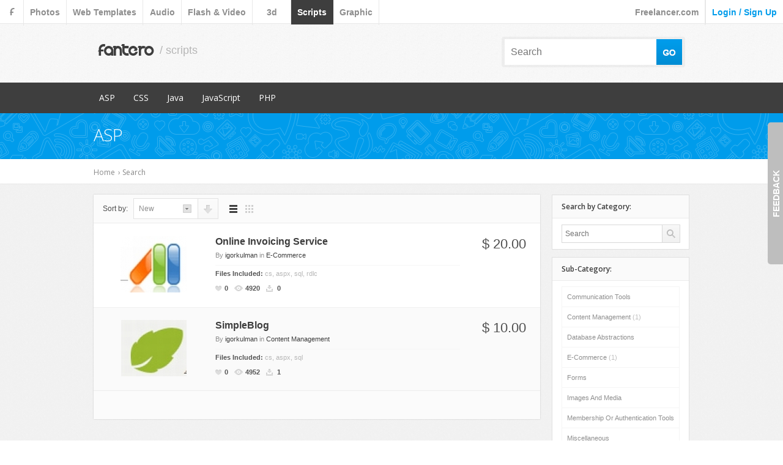

--- FILE ---
content_type: text/html
request_url: https://www.fantero.com/scripts/category/ASP
body_size: 6841
content:
<!DOCTYPE html>
<html xmlns="http://www.w3.org/1999/xhtml">
<head>
<title>ASP | Fantero</title>
<script>var page_start_time=new Date();</script>
<meta http-equiv="Content-Type" content="text/html; charset=UTF-8" />
<meta name="keywords" content="PHP, ASP, Javascript, Java, Program, Code, Script, Development, MySQL, Class, Widget, System, CMS" />
<meta name="description" content="ASP | Fantero - Buy and Sell Web Scripts - for $1 you can get any PHP, ASP, Javascript, Java script. Find everything you need! Upload your script and make money, 50% from every sale." />
<meta name="robots" content="index, follow" />
<meta name="Googlebot" content="index, follow" />
<meta name="google-site-verification" content="9JvfXjC_8r8mCkn6MgGuM4q_YD3y2h0oGt5nz7fMSzM" />
<link rel="shortcut icon" href="/favicon.ico" type="image/x-icon" />

<meta name="verify-v1" content="ExLqC/X23wo5ZsUqw6ZAtgXkfT4BSPQuYhDJdDzDGl8=" />
<meta name="Identifier-URL" content="https://www.fantero.com/" />
<link href="/style.css?e88dc2ac4cd6d66598855a8006f969af" rel="stylesheet" type="text/css" media="all" />
<link href="/rss/justaddedfiles.xml" rel="alternate" type="application/atom+xml" title="buystockscript Just Added Files" />
<link href="/style_feedback.css" rel="stylesheet" type="text/css" media="all" />
<script type="text/javascript" src="/js/jquery.js"></script>
<script type="text/javascript" src="/js/jquery.validate.js"></script>
<script type="text/javascript" src="/js/jquery.color.js"></script>
<script type="text/javascript" src="/js/jquery.qtip-1.0.0-rc3.min.js"></script>
<script type="text/javascript" src="/js/js.js?87128ea27c92c41fd35ecffd6f1b7abe"></script>
<script type="text/javascript" src="/js/swfobject.js"></script>

<script type="text/javascript" src="/js/jquery.easing.1.3.js"></script>
<script type="text/javascript" src="/js/easySlider1.7.js"></script>
<link href='//fonts.googleapis.com/css?family=Open+Sans:300,400,600' rel='stylesheet' type='text/css'>
<script type="text/javascript" src="https://apis.google.com/js/plusone.js"></script>
<script type="text/javascript" src="/js/script_feedback.js"></script>
<!-- Begin OpenGraph data -->
<meta type="og:title" content="Search | Fantero">
<meta type="og:type" content="websites">
<meta type="og:image" content="https://www.fantero.com/images/SocialThumb/fantero-network.png">
<!-- End OpenGraph data -->
<meta name="cmsmagazine" content="4e655f0628cfb9b0d9a109ca234e023c" />

<script type="text/javascript" src="/js/jquery.paulund_modal_box.js"></script>
<script type="text/javascript">
  var visible = 0;
  var temp = '';
  var nameCat = 'Browse Categories';

	$(document).ready(function(){
		//popup login menu
		if ($('.paulund_modal').size() > 0) {
			$('.paulund_modal').paulund_modal_box();
		}
        //popup spam form
        if ($('.spam_report_click').length) {
            $('.spam_report_click').spam_modal_box();
        }
        //popup captcha form
        if ($('#captcha_t').length) {
            $('.leave_a_comment').captcha_modal_box();
        }
	});
	$(function () {
		$(document).on('click', '.paulund_modal', function() {
			return false;
		});
		if (document.location.hash && (document.location.hash.substr(1) == 'popup_login')) {
			$('.popup_login.paulund_modal').click();
		}
	});
</script>
</head>
<body>
<!-- Google Tag Manager -->
<noscript><iframe src="//www.googletagmanager.com/ns.html?id=GTM-WP2P7B"
height="0" width="0" style="display:none;visibility:hidden"></iframe></noscript>
<script>(function(w,d,s,l,i){w[l]=w[l]||[];w[l].push({'gtm.start':
new Date().getTime(),event:'gtm.js'});var f=d.getElementsByTagName(s)[0],
j=d.createElement(s),dl=l!='dataLayer'?'&l='+l:'';j.async=true;j.src=
'//www.googletagmanager.com/gtm.js?id='+i+dl;f.parentNode.insertBefore(j,f);
})(window,document,'script','dataLayer','GTM-WP2P7B');</script>
<!-- End Google Tag Manager -->
<div id="fb-root"></div>
<script>
  window.fbAsyncInit = function() {
    FB.init({
      appId      : '126436610760786',
      status     : true, // check login status
      cookie     : true, // enable cookies to allow the server to access the session
      xfbml      : true  // parse XFBML
    });
    // Additional initialization code here
    /*FB.Event.subscribe('auth.login', function(response) {
        setTimeout('window.location.reload()', 500);
    });
    FB.Event.subscribe('auth.logout', function(response) {
        setTimeout('window.location.reload()', 500);
    });*/
  };
  // Load the SDK Asynchronously
  (function(d){
     var js, id = 'facebook-jssdk'; if (d.getElementById(id)) {return;}
     js = d.createElement('script'); js.id = id; js.async = true;
     js.src = "//connect.facebook.net/en_US/all.js";
     d.getElementsByTagName('head')[0].appendChild(js);
   }(document));
</script>
<div id="wrapper">
    <div id="page">
        <header>

</header>
<script type="text/javascript">
    $(document).ready(function(){
        $(".search_white").focus(function() {
            $('.content_search_border').addClass("active");
        });
    $(".search_white").blur(function() {
        $('.content_search_border').removeClass("active");
        });
    });
</script>
<nav class="menu">
  <div id="menu" class="header_menu menu_for_all_stock">
    <ul class="menu_main">
        
        <li><a href="/" title="f" class="isleft fantero_font" id="header_home">f</a></li>
		
        <li><a href="/photos" title="photos" class="isleft" id="header_photos">photos</a></li>
		
        <li><a href="/web-templates" title="web templates" class="isleft" id="header_web_templates">web templates</a></li>
		
        <li><a href="/audio" title="audio" class="isleft" id="header_audio">audio</a></li>
		
        <li><a href="/flash-and-video" title="flash &amp; video" class="isleft" id="header_flash_video">flash &amp; video</a></li>
		
        <li><a href="/3d" title="3d" class="isleft" id="header_3d">3d</a></li>
		
        <li><a href="/scripts" title="scripts" class="active" id="header_scripts">scripts</a></li>
		
        <li><a href="/graphic" title="graphic" class="isleft" id="header_graphic">graphic</a></li>
		
    </ul>
    
    
    <ul class="menu_main isright" style="
    float: right;
">
        <li><a href="http://www.freelancer.com/" target="_blank" title="freelancer" class="" style="text-transform: none;" id="header_freelancer_com">Freelancer.com</a></li>
        <li><a style="cursor: pointer;" class="signin  popup_login paulund_modal">login / sign up</a></li>
    </ul>
    <div class="clr"></div>
    <div id="heager_login_popup" title="Login or Sign Up" style="display: none;">
        <div style="float: left; width: 205px; font-size: 14px; margin-top: 5px;">
            <span style="font-weight: bold;">Log In</span>
            <br/><br/>
            <hr/>
            <br/>
            <form method="post" class="form_style" action="/login.php" style="line-height: inherit;">
                Email or Username<br/>
                <input type="text" style="width: 180px;" class="input_text" name="login"/><br/>
                Password<br/>
                <input type="password" style="width: 180px;" class="input_text" name="password"/><br/><br/>
                <input type="submit" class="input_button_big_blue" value="Login" name="Submit2">
            </form>
            <br/>
            <span style="font-size: 11px;">Forgot Your <a href="/Login.html?forgot_pass">Password</a> or <a href="/Login.html?forgot_name">Username</a>?</span>
            <br/>
        </div>
        <div style="float: left; width: 50px; text-align: center;">
            <div style="width:1px; background-color: #d6d6d6; margin-top: 10px; height: 200px;"></div>
        </div>
        <div style="float: right; width: 205px; font-size: 14px; margin-top: 5px;">
            <span style="font-weight: bold;">New to Fantero? Sign Up</span>
            <br/><br/>
            <hr/>
            <br/>
            Create your account in one-click
            <a href="/social_login.php?type=google" rel="nofollow" style="margin-top: 15px; display: inline-block;">
                <img src="/images/connect_google.png" alt="Login usign your Google Account" title="Login usign your Google Account"/>
            </a>
            <a href="/social_login.php?type=facebook" rel="nofollow" style="margin-top: 15px; display: inline-block;">
                <img src="/images/connect_facebook.png" alt="Login usign your Facebook Account" title="Login usign your Facebook Account"/>
            </a>
            <div style="margin-top: 15px; font-size: 14px;">
              Or Sign Up <a href="/Register.html" style="font-size: 14px; font-weight: bold;">with email</a><br/><br/>
            </div>
        </div>
        <div class="clr"></div>
    </div>
    
  </div>
</nav>

<div class="header-container">
	<div class="header">
      <div class="header_logo">
          <a href="/scripts">
            <p class="name_item_stock">fantero</p>
          </a>
          <!--<a href="/"><img src="/images/header_logo.png" width="110" height="23" alt="fantero" /></a>-->
          <p>/ scripts</p>
      </div>
      
      <div class="content_search_border"></div>       
      <div class="search">
          <form name="search_form" method="GET" action="/scripts/Search" class="form_style">
              <input type="search" name="q" value="" placeholder="Search" class="search_white" />
              <input type="submit" value="" id="search_button" > 
          </form>      
      </div>
      	
	</div>
    <div class="clr"></div>
</div>

<div id="feedback_block">
    <form method="POST" id="ID_feedback">
        <div id="feedback_plus"><span></span>Feedback<span></span></div>
        <div id="feedback_body">
            <input name="message_email" class="message_email" type="text" placeholder="Your Email:" value="" />
            <div class="style_funny_select">
                <input name="message_type" class="message_type_hidden" type="hidden" value="" />
                <span class="message_type">Tell us:</span>
                <ul class="list_select">
                    <li rel="Idea">Idea</li>
                    <li rel="Question">Question</li>
                    <li rel="Bug">Bug</li>
                </ul>
            </div>
            <textarea class="message_feedback" name="message_feedback" placeholder="Comment:"></textarea>
            <br>
            <div class="button_feedback">
                <span class="message_status"></span>
                <img src="/images/ajax-loader2.gif" class="feedback_ajax_loader" />
                <button class="button button_blue right button_margin send_feedback">Send</button>
                <div class="clr"></div>
            </div>
            <div class="clr"></div>
        </div>
    </form>
</div>

        
            <div id="body_page_stock" >
                <div class="body_page_gray">
        
        
            
<div class="content_top">
  <div class="header_top">
    <ul class="navHeaderMenu">
      
      <li>
          <a href="/scripts/category/ASP" class="active">ASP</a>
        <ul class="subs">
            
            
            <li><a href="/scripts/category/ASP?sort_by=popular&amp;sort_order=DESC" class="name subcategory-gray" title="Popular Items">Popular Items</a></li>
            
            
            
            <li><a href="/scripts/category/ASP/Content-Management" class="name " title="Content Management">Content Management</a></li>
            
            
            
            <li><a href="/scripts/category/ASP/EdashCommerce" class="name " title="E-Commerce">E-Commerce</a></li>
            
            
        </ul>
      </li>
      
      <li>
          <a href="/scripts/category/CSS" class="">CSS</a>
        <ul class="subs">
            
            
            <li><a href="/scripts/category/CSS?sort_by=popular&amp;sort_order=DESC" class="name subcategory-gray" title="Popular Items">Popular Items</a></li>
            
            
            
            <li><a href="/scripts/category/CSS/Menus-and-Navigation" class="name " title="Menus &amp; Navigation">Menus &amp; Navigation</a></li>
            
            
        </ul>
      </li>
      
      <li>
          <a href="/scripts/category/Java" class="">Java</a>
        <ul class="subs">
            
            
            <li><a href="/scripts/category/Java?sort_by=popular&amp;sort_order=DESC" class="name subcategory-gray" title="Popular Items">Popular Items</a></li>
            
            
        </ul>
      </li>
      
      <li>
          <a href="/scripts/category/JavaScript" class="">JavaScript</a>
        <ul class="subs">
            
            
            <li><a href="/scripts/category/JavaScript?sort_by=popular&amp;sort_order=DESC" class="name subcategory-gray" title="Popular Items">Popular Items</a></li>
            
            
            
            <li><a href="/scripts/category/JavaScript/Countdowns" class="name " title="Countdowns">Countdowns</a></li>
            
            
            
            <li><a href="/scripts/category/JavaScript/Forms" class="name " title="Forms">Forms</a></li>
            
            
            
            <li><a href="/scripts/category/JavaScript/Images-a-n-d-Media" class="name " title="Images and Media">Images and Media</a></li>
            
            
            
            <li><a href="/scripts/category/JavaScript/Miscellaneous" class="name " title="Miscellaneous">Miscellaneous</a></li>
            
            
            
            <li><a href="/scripts/category/JavaScript/Navigation" class="name " title="Navigation">Navigation</a></li>
            
            
            
            <li><a href="/scripts/category/JavaScript/Ratings-a-n-d-Charts" class="name " title="Ratings and Charts">Ratings and Charts</a></li>
            
            
            
            <li><a href="/scripts/category/JavaScript/Sliders" class="name " title="Sliders">Sliders</a></li>
            
            
            
            <li><a href="/scripts/category/JavaScript/Social-Networks" class="name " title="Social Networks">Social Networks</a></li>
            
            
        </ul>
      </li>
      
      <li>
          <a href="/scripts/category/PHP" class="">PHP</a>
        <ul class="subs">
            
            
            <li><a href="/scripts/category/PHP?sort_by=popular&amp;sort_order=DESC" class="name subcategory-gray" title="Popular Items">Popular Items</a></li>
            
            
            
            <li><a href="/scripts/category/PHP/Database-Abstractions" class="name " title="Database Abstractions">Database Abstractions</a></li>
            
            
            
            <li><a href="/scripts/category/PHP/Forms" class="name " title="Forms">Forms</a></li>
            
            
            
            <li><a href="/scripts/category/PHP/Images-a-n-d-Media" class="name " title="Images and Media">Images and Media</a></li>
            
            
            
            <li><a href="/scripts/category/PHP/Miscellaneous" class="name " title="Miscellaneous">Miscellaneous</a></li>
            
            
            
            <li><a href="/scripts/category/PHP/Navigation" class="name " title="Navigation">Navigation</a></li>
            
            
            
            <li><a href="/scripts/category/PHP/News-Tickers" class="name " title="News Tickers">News Tickers</a></li>
            
            
            
            <li><a href="/scripts/category/PHP/Project-Management-Tools" class="name " title="Project Management Tools">Project Management Tools</a></li>
            
            
            
            <li><a href="/scripts/category/PHP/Ratings-a-n-d-Charts" class="name " title="Ratings and Charts">Ratings and Charts</a></li>
            
            
            
            <li><a href="/scripts/category/PHP/Social-Networking" class="name " title="Social Networking">Social Networking</a></li>
            
            
        </ul>
      </li>
      
    </ul>
    <div style="clear:both"></div>
  </div>
  <div class="header_center">
    <h1 >ASP</h1>
  </div>
	<div class="header_bottom">
		<div class="tab_panel">
			
			
				<span style="float: left; word-spacing: normal; padding-top: 12px;">
				
					<a href="/scripts" title="Home">
                        <span  style="word-spacing: normal; ">Home</span>
                    </a>
                    <span class="file_path"> &rsaquo; </span>
				
					<a href="/scripts/Search" title="Search">
                        <span  style="word-spacing: normal; ">Search</span>
                    </a>
                    <span class="file_path"> &rsaquo; </span>
				
				</span>
			
		</div>
    </div>
</div>

            <div id="body_page">
                
                
                <div id="main_body">
    <div class="container_stock">
        <div class="container_header">
            <div class="header_hiden_sort">
                <span class="hiden_page_name">Sort by:</span>
                <a class="sort_by">new</a>
                <div class="sort_by_list" style="display: none;">
                    <ul class="root_search">
                        <li><a class="sort_by_act">new</a></li>
                        <li><a href="?sort_by=new">new</a></li>
                        <li><a href="?sort_by=popular">popular</a></li>
                        <li><a href="?sort_by=relevance">relevance</a></li>
                        <li><a href="?sort_by=downloads">downloads</a></li>
                    </ul>
                </div>
            </div>
            <a class="sort_order sort_order_DESC" href="?sort_order=ASC"></a>
            <div class="list_table">
                <a class="container_list active" href="javascript: void(0)"></a>
                <a class="container_table " href="javascript: void(0)"></a>
            </div>
            <div class="container_paginaviganion_header" style="float: right;" > <br/> </div>
    </div>
    <div id="content_format" class="container_content_list">
        
        <div class="container_block">
            
            
            <div class="content_images">
                <a href="/scripts/Online-Invoicing-Service/5694"  rel="https://www.fantero.com/all_files/preview/BuyStockScript-5694/BuyStockScript-5694.jpg" title="Online Invoicing Service">
                <img class="small_img" src="https://www.fantero.com/images3-1283036595-all_files-BuyStockScript-5694.jpg" alt="Online Invoicing Service" title="Online Invoicing Service" />
                
                <div class="prew_box">
                    <div class="prew_box_img">
                        <img src="https://www.fantero.com/all_files/preview/BuyStockScript-5694/BuyStockScript-5694.jpg" alt="large" class="big_images">
                    </div>
                    <div class="prew_box_info">
                        <p class="preview_name">Online Invoicing Service</p>
                        <p class="preview_price">$ 20.00</p>
                        <p class="preview_avtor">By igorkulman in E-Commerce</p>
                    </div>
                </div>
                
                </a>
            </div>
            
            <div class="content_info">
                <div class="content_info_t">
                    <h3>
                        <a href="/scripts/Online-Invoicing-Service/5694">Online Invoicing Service</a>
                    </h3>
                    <p>By <a href="/User/igorkulman">igorkulman</a> in <a href="/scripts/category/ASP/E-Commerce">E-Commerce</a></p>
                </div>
                <div class="content_info_b">
                    <p>Files Included: <span>cs,  aspx,  sql,  rdlc</span></p>
                    <p id="photo_5694" class="likeBox " onclick="like_it(5694,26273,1);">0</p>
                    <p class="viewBox">4920</p>
                    <p class="downloadBox">0</p>
                </div>
            </div>
            <div class="content_price">
                <span>$ 20.00</span>
            </div>
        </div>
        
        <div class="container_block">
            
            
            <div class="content_images">
                <a href="/scripts/SimpleBlog/5692"  rel="https://www.fantero.com/all_files/preview/BuyStockScript-5692/BuyStockScript-5692.jpg" title="SimpleBlog">
                <img class="small_img" src="https://www.fantero.com/images3-1283022378-all_files-BuyStockScript-5692.jpg" alt="SimpleBlog" title="SimpleBlog" />
                
                <div class="prew_box">
                    <div class="prew_box_img">
                        <img src="https://www.fantero.com/all_files/preview/BuyStockScript-5692/BuyStockScript-5692.jpg" alt="large" class="big_images">
                    </div>
                    <div class="prew_box_info">
                        <p class="preview_name">SimpleBlog</p>
                        <p class="preview_price">$ 10.00</p>
                        <p class="preview_avtor">By igorkulman in Content Management</p>
                    </div>
                </div>
                
                </a>
            </div>
            
            <div class="content_info">
                <div class="content_info_t">
                    <h3>
                        <a href="/scripts/SimpleBlog/5692">SimpleBlog</a>
                    </h3>
                    <p>By <a href="/User/igorkulman">igorkulman</a> in <a href="/scripts/category/ASP/Content-Management">Content Management</a></p>
                </div>
                <div class="content_info_b">
                    <p>Files Included: <span>cs,  aspx,  sql</span></p>
                    <p id="photo_5692" class="likeBox " onclick="like_it(5692,26273,1);">0</p>
                    <p class="viewBox">4952</p>
                    <p class="downloadBox">1</p>
                </div>
            </div>
            <div class="content_price">
                <span>$ 10.00</span>
            </div>
        </div>
        
        
    </div>
    <div class="container_footer">
        <div class="container_paginaviganion_header" style="float: right;" > <br/> </div>
</div>
</div>
<div class="sidebody_stock">
    <div class="panel_box" style="margin-bottom: 12px;">
        <p class="panel_click">Search by Category:</p>
        <div class="conteiner_search">
            <form name="search_by_category" method="GET" action="/scripts/category/ASP">
                <input type="text" name="q" value="" placeholder="Search">
                <input type="submit" value="" class="searchKey">
            </form>
        </div>
    </div>
    <div class="panel_box">
        <p class="panel_click">Sub-Category:</p>
          <div class="conteiner_hiden">
			
              <a class="search_menu_act" href="/scripts/category/ASP/Communication-Tools">Communication Tools <span></span></a>
			
              <a class="search_menu_act" href="/scripts/category/ASP/Content-Management">Content Management <span>(1)</span></a>
			
              <a class="search_menu_act" href="/scripts/category/ASP/Database-Abstractions">Database Abstractions <span></span></a>
			
              <a class="search_menu_act" href="/scripts/category/ASP/EdashCommerce">E-Commerce <span>(1)</span></a>
			
              <a class="search_menu_act" href="/scripts/category/ASP/Forms">Forms <span></span></a>
			
              <a class="search_menu_act" href="/scripts/category/ASP/Images-a-n-d-Media">Images and Media <span></span></a>
			
              <a class="search_menu_act" href="/scripts/category/ASP/Membership-or-Authentication-Tools">Membership or Authentication Tools <span></span></a>
			
              <a class="search_menu_act" href="/scripts/category/ASP/Miscellaneous">Miscellaneous <span></span></a>
			
              <a class="search_menu_act" href="/scripts/category/ASP/Polls">Polls <span></span></a>
			
              <a class="search_menu_act" href="/scripts/category/ASP/Project-Management-Tools">Project Management Tools <span></span></a>
			
              <a class="search_menu_act" href="/scripts/category/ASP/Ratings-a-n-d-Charts">Ratings and Charts <span></span></a>
			
              <a class="search_menu_act" href="/scripts/category/ASP/Shopping-Carts">Shopping Carts <span></span></a>
			
              <a class="search_menu_act" href="/scripts/category/ASP/Social-Networking">Social Networking <span></span></a>
			
          </div>
    </div>
</div>
<div class="clr"></div>
                
                <div class="clr"></div>
            </div>
            
            
            
            </div>
        </div>
    </div>
</div>
<div id="footer">
    <div id="footer_block">
      <div class="footer_menu">
		<div class="footer_left">
            <a href="/FAQ.html" title="FAQ" id="footer_faq">FAQ</a>
            &nbsp;&nbsp;|&nbsp;&nbsp;
            <a href="/TermsOfUse.html" title="Membership Agreement &amp; Terms Of Use" class="footerlink" id="footer_terms_conditions">Membership Agreement &amp; Terms Of Use</a>
            &nbsp;&nbsp;|&nbsp;&nbsp;
            <a href="/PrivacyPolicy.html" title="PrivacyPolicy" class="footerlink" id="footer_privacy_policy">Privacy Policy</a>
            &nbsp;&nbsp;|&nbsp;&nbsp;
            <a href="/Licenses.html" title="Licenses" class="footerlink" id="footer_licenses">Licenses</a>
            &nbsp;&nbsp;|&nbsp;&nbsp;
            <a href="https://blog.fantero.com" target="_blank" title="Blog" class="footerlink" id="footer_blog">Blog</a>
            &nbsp;&nbsp;|&nbsp;&nbsp;
            <a href="/ContactUs.html" title="Contact Us" class="footerlink" id="footer_contact_us">Contact Us</a>
        </div>
		<div class="clr"></div>
      </div>
    </div>
    <div class="footer_container_light">
        <div class="footer_light">
            <div class="first_column">
                <span class="footer_title_st  text_light"><strong>Fantero Creative Network <br>by Freemarket</strong></span>
                <div class="clr"></div>
                <div class="footer_links_container">
                    <ul>
                        
                        <li><a href="/photos" class="footerlink" id="footer_photos">photos</a><p>Royalty-Free Stock Images</p></li>
                        
                        <li><a href="/web-templates" class="footerlink" id="footer_web_templates">web templates</a><p>Buy &amp; Sell Website Templates</p></li>
                        
                        <li><a href="/audio" class="footerlink" id="footer_audio">audio</a><p>Buy &amp; Sell Audio Files</p></li>
                        
                        <li><a href="/flash-and-video" class="footerlink" id="footer_flash_video">flash &amp; video</a><p>Buy &amp; Sell Flash or Video Files</p></li>
                        
                        <li><a href="/3d" class="footerlink" id="footer_3d">3d</a><p>Buy &amp; Sell 3D Models</p></li>
                        
                        <li><a href="/scripts" class="footerlink" id="footer_scripts">scripts</a><p>Buy &amp; Sell Plugins and Scripts</p></li>
                        
                        <li><a href="/graphic" class="footerlink" id="footer_graphic">graphic</a><p>Buy &amp; Sell Graphics and Vectors</p></li>
                        
                        <li><a href="https://www.freelancer.com/" class="footerlink" id="footer_freelancer_com" target="_blank">Freelancer</a><p>Hire Freelancers Online</p></li>
                    </ul>
              </div>
            </div>
            <div class="second_column">
                <div class="second_column_bord">
                  <span class="footer_title text_light"><strong>Subscribe to Fantero Newsletter</strong></span>
                  <div class="clr"></div>
                  <div class="subscribe_message"></div>
                  <form method="post" action="/" class="form_style_footer">
                      <!-- <input type="text" name="name" value id="subscribe_name" placeholder="Name:" class="input_text_footer subscribe_form" /> -->
                      <input type="text" name="email" value id="subscribe_email" placeholder="Email:" class="input_text_footer subscribe_form" />
					  <!-- <input type="hidden" name="page" value="subscribe"> -->
					  <!-- <input type="hidden" name="action" value="action"> -->
                      <input type="submit" id="new_subscription" name="new_subscription" value="Subscribe" class="input_button_big_blue_sub" style="display: none;">
					  <a id="footer_subscribe" class="input_button_big_blue_sub">Subscribe</a>
                  </form>
                  <span class="footer_title text_light"><strong>Follow Us On</strong></span><br/>
              <div class="footer_links_container footer_social">
                      <a href="https://twitter.com/freelancer" target="_blank" title="Twitter" class="footerlink"><span class="social_twitter" id="footer_twitter">Twitter</span></a>
                      <a href="https://www.facebook.com/fansoffreelancer" target="_blank" title="Facebook" class="footerlink"><span class="social_facebook" id="footer_facebook">Facebook</span></a>
                      <a href="https://plus.google.com/+Freelancer/posts" target="_blank" title="Google +" class="footerlink"><span class="social_google" id="footer_google">Google +</span></a>
                      <a href="/rss/new_scripts.xml" title="Latest News" class="footerlink"><span class="social_rss" id="footer_rss">RSS</span></a>
                  </div>
              </div>
            </div>
            <div class="third_column">
                <div class="clr"></div>
                Fantero Network Items<br/>
                <span class="counter">
                    2,506,357
                </span>
                <div class="clr"></div><br/>
                <img src="/images/money_logo.png" alt="We accept PayPal, MoneyBookers" title="We accept PayPal, MoneyBookers" />
            </div>
        </div>
        <div class="clr"></div>
    </div>
    <div class="footer_container_dark">
        <div class="footer_dark">
            <a href="https://www.fantero.com/" title="Fantero - Creative Network" class="footerlink">
                <p class="name_item_stock" id="footer_fantero_logo">fantero</p>
            </a>
            <span>Freelancer Technology Pty Limited &copy; 2005 - 2026</span>
            <div class="right">
                <div class="spacer"></div>
                <img src="/images/live_help_icon.png" alt="Live Help" title="Live Help">
                <div class="footer_contact">
                    <a href="/ContactUs.html" class="footerlink" id="footer_live_help">Live Help</a>
                </div>
            </div>
            <div class="clr"></div>
        </div>
        
    </div>
</div>

<script>!function(d,s,id){var js,fjs=d.getElementsByTagName(s)[0],p=/^http:/.test(d.location)?'http':'https';if(!d.getElementById(id)){js=d.createElement(s);js.id=id;js.src=p+'://platform.twitter.com/widgets.js';fjs.parentNode.insertBefore(js,fjs);}}(document, 'script', 'twitter-wjs');</script>
</body>
</html>


--- FILE ---
content_type: application/javascript
request_url: https://www.fantero.com/js/js.js?87128ea27c92c41fd35ecffd6f1b7abe
body_size: 13911
content:
xmlhttp=false;
var timer = 300;
/*@cc_on @*/
/*@if (@_jscript_version >= 5)
// JScript gives us Conditional compilation, we can cope with old IE versions.
// and security blocked creation of the objects.
 try {
  xmlhttp = new ActiveXObject("Msxml2.XMLHTTP");
 } catch (e) {
  try {
   xmlhttp = new ActiveXObject("Microsoft.XMLHTTP");
  } catch (E) {
   xmlhttp = false;
  }
 }
@end @*/
if (!xmlhttp && typeof XMLHttpRequest!='undefined') {
	try {
		xmlhttp = new XMLHttpRequest();
	} catch (e) {
		xmlhttp=false;
	}
}
if (!xmlhttp && window.createRequest) {
	try {
		xmlhttp = window.createRequest();
	} catch (e) {
		xmlhttp=false;
	}
}

function close_tab(tab_name) {
    jQuery('#'+tab_name).hide("slow");
}
function open_tab(tab_name) {
    jQuery('#'+tab_name).show("slow");
}
function toggle_tab(tab_name) {
	jQuery('#'+tab_name).toggle("slow");
}
function check_tab(tab_name) {
	if (document.getElementById(tab_name).style.display == 'none') {
		open_tab(tab_name);
	} else {
		close_tab(tab_name);
	}
}

function changeTabStaff(openTab) {
	var listTab = new Array('Wallpaper', 'Textures', 'Architecture', 'Nature', 'Technic', 'Food', 'Other');
	for (var i=0; i<listTab.length; i++) {
		if (document.getElementById(listTab[i])) {
			if (openTab == listTab[i]) {
				document.getElementById(openTab).style.display = 'block';
				document.getElementById('li_'+openTab).className = 'active';
			} else {
				document.getElementById(listTab[i]).style.display = 'none';
				document.getElementById('li_'+listTab[i]).className = '';
			}
		}
	}
}

$(function () {
    /* Begin list Tabs */
    $.changeTabbNew = function () {
        var newTabb;
        $.changeListTabbs = function (newTabb) {
            $('div.tab_panel ul li').attr('class','');
            // $('div.box_files, div.list_side_files, div.purchase_block, div.box_files_staff').css('display','none');
            $('div.box_files, div.list_side_files, div.box_files_staff').css('display','none');
            $('div.tab_panel ul li:eq('+newTabb+')').attr('class','active');
            // $('div.box_files:eq('+newTabb+'), div.list_side_files:eq('+newTabb+'), div.purchase_block:eq('+newTabb+'), div.box_files_staff:eq('+newTabb+')').css('display','block');
            $('div.box_files:eq('+newTabb+'), div.list_side_files:eq('+newTabb+'), div.box_files_staff:eq('+newTabb+')').css('display','block');
        }
        if ($('.tab_panel').is('.static')) {
            //alert('bad');
            //return true;
        } else if ($('div.tab_panel')) {
            if (location.hash) {
                newTabb = $('div.tab_panel ul li').index($('a[rel='+encodeURI(location.hash).replace(/^#/,'')+']').parent('li'));
            } else {
                newTabb = 0;
            }
            $.changeListTabbs(newTabb);
            $('div.tab_panel ul li').click(function () {
                newTabb = $('div.tab_panel ul li').index(this);
                $.changeListTabbs(newTabb);
                return false;
            });
        }
    }
	$.changeTabbNew();

    $.changeTabNew = function () {
        var newTab;
        $.changeListTabs = function (newTab) {
            $('div.tab_panel_fix ul li').attr('class','');
            $('div.box_files, div.list_side_files, div.box_files_staff').css('display','none');
            $('div.tab_panel_fix ul li:eq('+newTab+')').attr('class','active');
            $('div.box_files:eq('+newTab+'), div.list_side_files:eq('+newTab+'), div.box_files_staff:eq('+newTab+')').css('display','block');
        }
        if ($('.tab_panel').is('.static')) {
            //alert('bad');
            //return true;
        } else if ($('div.tab_panel_fix')) {
            if (location.hash) {
                newTab = $('div.tab_panel_fix ul li').index($('a[rel='+encodeURI(location.hash).replace(/^#/,'')+']').parent('li'));
            } else {
                newTab = 0;
            }
            $.changeListTabs(newTab);
            $('div.tab_panel_fix ul li').click(function () {
                newTab = $('div.tab_panel_fix ul li').index(this);
                $.changeListTabs(newTab);
                return false;
            });
        }
    }
	$.changeTabNew();
});
/* END list Tabs */

function blockButton(name) {
	if (document.getElementById(name)) {
		document.getElementById(name).style.display = 'none';
	}
}

function editRequestPayment(name) {
	if (document.getElementById(name).disabled) {
		document.getElementById(name).disabled = false;
		open_tab('form_'+name);
		close_tab('text_'+name);
	} else {
		document.getElementById(name).disabled = true;
		close_tab('form_'+name);
		open_tab('text_'+name);
	}
}

function open_banner(afiliate_id) {
	for (var i = 1; i <= 7; i++) {
		if (afiliate_id == i) {
			open_tab('banner_'+i);
		} else {
			close_tab('banner_'+i);
		}
	}
}

function SendMessage() {
	toggle_tab('SendMessage');
}

function ActionSendMessage() {
	var error = new Boolean();
	error = false;
	var user_email = document.getElementById('user_email').value;
	var user_name = document.getElementById('user_name').value;
	var user_message = document.getElementById('user_message').value;
	var action_message = document.getElementById('action_message').value;
	var page_message = document.getElementById('page_message').value;
	var message_user_id = document.getElementById('message_user_id').value;
	if (user_email == '') error = true;
	if (user_name == '') error = true;
	if (user_message == '') error = true;

	if (error) {
		alert ("Error\nNot all the files filled.");
	} else {
		toggle_tab('SendMessage');
		AjaxSendMessage(user_email,user_name,user_message,action_message,page_message,message_user_id);
	}
}

function go_to_link (newlink) {
	location = newlink;
}

/*
function changeCategory (categoryName) {
	var subcategoryId = document.getElementById('filter_category').value;
	for(i = document.getElementById('filter_category').options.length-1; i > 0; i--) {
		if (document.getElementById('filter_category').options[i].value == subcategoryId) {
			var subcategoryText = document.getElementById('filter_category').options[i].text;
		}
	}
	if (subcategoryId == 0) {
		newlink = '/'+categoryName+'.html';
	} else {
		newlink = '/'+subcategoryText.replace(/ /g,'-')+'/'+categoryName+'-Category'+subcategoryId+'.html';
	}
	go_to_link (newlink);
}
*/

function check_password (tab_name) {
    if (tab_name == 'login_tab') {
        var objInput = document.getElementById('edit_login')
        if (document.getElementById(tab_name).style.display == 'none') {
            objInput.value = '';
            objInput.disabled = false;
            open_tab(tab_name);
        } else {
            objInput.value = '';
            objInput.disabled = true;
            close_tab(tab_name);
        }
    } else {
        if (document.getElementById('password_tab_check').style.display == 'block') {
            close_tab('password_tab_check');
        }
        if (document.getElementById(tab_name).style.display == 'none') {
            document.getElementById('edit_password').value = '';
            document.getElementById('edit_password').disabled = false;
            document.getElementById('edit_confirm_password').value = '';
            document.getElementById('edit_confirm_password').disabled = false;
            open_tab(tab_name);
        } else {
            document.getElementById('edit_password').value = '';
            document.getElementById('edit_password').disabled = true;
            document.getElementById('edit_confirm_password').value = '';
            document.getElementById('edit_confirm_password').disabled = true;
            close_tab(tab_name);
        }
    }
}

function checkUploadFile() {
	error = false;
	if ((document.getElementById('approved_images_th_hidden').value == '') || (document.getElementById('approved_preview_source_hidden').value == '') || (document.getElementById('approved_preview_source_swf_hidden').value == '') || (document.getElementById('approved_source_files_hidden').value == ''))
	error = true;
	if (document.getElementById('preview_at_fullscreen').checked && document.getElementById('approved_preview_files_hidden').value == '')
	error = true;

	if (error) {
		returnValue = false;
		alert ("Error\nNot all the files filled.");
	} else
		returnValue = true;
}

function changePreviewFlash() {
	if (document.getElementById('preview_at_fullscreen').checked) {
		$('#block_is_not_full_screen').slideUp('',function(){$('#block_is_checked_full_screen').slideDown()});
	} else {
		$('#block_is_checked_full_screen').slideUp('',function(){$('#block_is_not_full_screen').slideDown()});
	}
}

function forgotPassword() {
	toggle_tab('forgot_name_form');
}
function forgotUserName() {
	toggle_tab('forgot_pass_form');
}

/* Begin Reply comment User */
function replyToThisUser(postId) {
	if ($('#User_'+postId)) {
		var UserName = $('#User_'+postId).html();
		//alert (UserName);
		var CommentText = $('#comment_text');
		CommentText.value = 'To '+UserName+': ';
		$('#replyUser').val($('#replyUser'+postId).val());
		$('#replyUserLogin').val($('#replyUserLogin'+postId).val());
		$("#cancel_Reply").show();
		$(".title_comment").hide();
		$("#reply_to_user").html(UserName);
		$(".title_reply_comment").show();
	}
}

function cancelReply() {
	$("#cancel_Reply").hide();
	$("#comment_text").val('');
	$("#replyUser").val('');
	$("#replyUserLogin").val('');
	$(".title_comment").show();
	$(".title_reply_comment").hide();
}
// info replayComment
	function replayComment (obj) {
		var UserName = $('#User_'+obj+' strong').html();
		$('#reply_'+obj).val(UserName);
		$('#comment_'+obj).find('.replayComment').stop(false, true).slideDown('fast');
        document.getElementById('reply2_btn_'+obj).style.display='none';
        document.getElementById('cancel_reply2_btn_'+obj).style.display='inline-block';
    }
	function replayCanselComment (obj) {
        $('#comment_'+obj).find('.replayComment').stop(false, true).slideUp('fast');
        document.getElementById('reply2_btn_'+obj).style.display='inline-block';
        document.getElementById('cancel_reply2_btn_'+obj).style.display='none';
    }

    function replayCommentReply (obj) {
		var UserName = $('#User_'+obj+' strong').html();
		$('#reply_'+obj).val(UserName);
		$('#comment_'+obj).find('#repCom_'+obj).stop(false, true).slideDown('fast');
        document.getElementById('reply_btn_'+obj).style.display='none';
        document.getElementById('cancel_reply_btn_'+obj).style.display='inline-block';
    }
	function replayCanselCommentReply (obj) {
		$('#comment_'+obj).find('#repCom_'+obj).stop(false, true).slideUp('fast');
        document.getElementById('reply_btn_'+obj).style.display='inline-block';
        document.getElementById('cancel_reply_btn_'+obj).style.display='none';
    }
/* End Reply comment User */

function AjaxSendMessage(user_email,user_name,user_message,action_message,page_message,message_user_id) {
	user_email = user_email.replace(/'/,"\'");
	user_name = user_name.replace(/'/,"\'");
	user_message = user_message.replace(/'/,"\'");

	var url =       '/index.html';
	var params =    'user_email='+user_email+'&user_name='+user_name+'&user_message='+user_message+'&page='+page_message+'&action='+action_message+'&user_id='+message_user_id;

	xmlhttp.open("POST", url, true);
	xmlhttp.setRequestHeader("Content-type", "application/x-www-form-urlencoded");
	xmlhttp.setRequestHeader("Content-length", params.length);
	xmlhttp.setRequestHeader("Connection", "close");
	xmlhttp.send(params);
	xmlhttp.onreadystatechange = function() {//Call a function when the state changes.
		if (xmlhttp.readyState == 4 && xmlhttp.status == 200) {
			document.getElementById('body_page').innerHTML = xmlhttp.responseText + document.getElementById('body_page').innerHTML;
			open_tab('resultMessage');
		}
	}
}

function checkEarning() {
	var earning = new Number();
	var earning_convert = new Number();
	earning = parseFloat(document.getElementById('earning').innerHTML);
	earning_convert = parseFloat(document.getElementById('earning_convert').value);
	if (earning_convert < 1.00) {
		alert('Earning ballance has to be 1$ or more');
		returnValue = false;
	} else if (earning < earning_convert) {
		alert("You 'earning' ballance is to low - ("+earning+")");
		returnValue = false;
	} else if (confirm('Are You sure you want to convert your earning ballance?')) {
		returnValue = true;
	} else {
		returnValue = false;
	}
}


function PreviewDescription(vars) {
	vars = vars ? vars : 'upload_description';
	var descriptionPreview = document.getElementById(vars);
	if (descriptionPreview.value) {
		processDescription(descriptionPreview.value);
	} else {
		close_tab('PreviewBlock');
	}
}

function processDescription(Text) {
	Text = Text.replace(/'/,"\'");
	$('#PreviewBlock').slideUp();
	$.post("/", {description:Text, page:'preview_description', ajax:"action"},
	  function(data) {
		if (data.status == 'error') {
			$('#previewDescription').html(data.status_message);
			$('#PreviewBlock').slideDown();
		} else {
			$('#previewDescription').html('<p>'+data.result+'</p><div class="clr"></div>');
			$('#PreviewBlock').slideDown();
		}
	  }, "json");
}

$(document).ready(function()
	{	$(".international").click(function()		{	$(".submenu").show();  });
		$(".international_act").click(function()	{ 	$(".submenu").hide(); });
		$(".submenu").mouseup(function() 			{	return false	});
		$(".international").mouseup(function()		{	return false	});
		$(document).mouseup(function()				{	$(".submenu").hide(); });
	});


/*
 * Url preview script
 * powered by jQuery (http://www.jquery.com)
 *
 * written by Alen Grakalic (http://cssglobe.com)
 *
 * for more info visit http://cssglobe.com/post/1695/easiest-tooltip-and-image-preview-using-jquery
 *
 */

this.screenshotPreview = function(){
	/* CONFIG */
	// console.log(111);
	xOffset = 10;
	yOffset = 20;

	// these 2 variable determine popup's distance from the cursor
	// you might want to adjust to get the right result

	/* END CONFIG */
	$("a.screenshot").hover(function(e){
		if ($(this).attr('rel') != '') {
			// console.log($(this).attr('rel'));

			var objImage = new Image();
			this.t = this.title;
			this.title = "";
			var c = '';
			//var c = (this.t != "") ? "<br/><span style='font:normal 12px Arial;'>" + this.t + "</span>" : "";
			$("body").append("<p id='screenshot'><img src='/images/spacer.gif' alt='" + this.t + "' id='ImagesScreen' />"+ c +"</p>");

			//objImage.onload = function () {
			//	document.getElementById('ImagesLoader').style.display = 'none';
			//	$('#ImagesScreen').fadeIn("fast");
			//}

			objImage.src = this.rel;
			document.getElementById('ImagesScreen').src = objImage.src;

			coo_ar=coo(e).split(",");
			top_pos=coo_ar[1];
			left_pos=coo_ar[0];
			$("#screenshot")
				.css("top",top_pos + "px")
				.css("left",left_pos + "px")
				.fadeIn("fast");
		}
		}, function(){
			if ($(this).attr('rel') != '') {
				this.title = this.t;
				document.getElementById('ImagesScreen').style.display = 'none';
				$("#screenshot").remove();
			}
		});

	$("a.screenshot").mousemove(function(e){
		coo_ar=coo(e).split(",");
		top_pos=coo_ar[1];
		left_pos=coo_ar[0];
		$("#screenshot")
			.css("top",top_pos + "px")
			.css("left",left_pos + "px");
	});
};


// starting the script on page load
$(function () {
	screenshotPreview();
});

function coo(e){
	var x,y,left_pos,top_pos;
	x = (document.all) ? window.event.x + document.body.scrollLeft : e.pageX;
	y = (document.all) ? window.event.y + document.body.scrollTop  : e.pageY;

	if(navigator.appName.indexOf('Microsoft') != -1) {
		left_pos = ((x + 620) < document.body.clientWidth) ? (x + 30) : (x - 620);
		top_pos = ((y + 300) < (document.body.clientHeight+document.documentElement.scrollTop)) ? (y - 50) : (y - 340);
	} else {
		left_pos = ((x + 620) < window.innerWidth) ? (x + 30) : (x - 620);
		top_pos = ((y + 300) < (window.innerHeight+window.pageYOffset)) ? (y - 50) : (y - 340);
	}
	return left_pos+","+top_pos+","+x+","+y;
}

function countdown() {
 if ((0 <= 100) || (0 > 0)) {
  timer--;
  if(timer == 0) {
	document.getElementById("timer").innerHTML = '00:00';
	go_to_link(location);
  }
  if(timer > 0) {
	var minutes = Math.floor(timer / 60);
	var seconds = timer % 60;
	if (minutes<=9) minutes="0"+minutes
	if (seconds<=9) seconds="0"+seconds
	document.getElementById("timer").innerHTML = minutes+':'+seconds;
	setTimeout('countdown()',1000);
  }
 }
}

//
// pause(numberMillis)
// Pauses code execution for specified time. Uses busy code, not good.
// Code from http://www.faqts.com/knowledge_base/view.phtml/aid/1602
//
function pause(numberMillis) {
	var now = new Date();
	var exitTime = now.getTime() + numberMillis;
	while (true) {
		now = new Date();
		if (now.getTime() > exitTime)
			return;
	}
}

// Hover Slide on Big Preview
$(function () {
	$('div#hoverSlide').hover(
	  function(){
		$('#hoverScreen').css({'top':($('#FullScreenPreview').height()-70)+'px'});
		$('#hoverScreen').fadeIn('fast');
	  },
	  function(){
		$('#hoverScreen').fadeOut();
	  });
});

// delete Files
function delete_user_files(id_product) {
	$.post("/index.html", { ajax: "action", proudct_id: id_product, files: "delete", page: "ajax_delete_files" },
	  function(data) {
		if (data.php_message == 'Delete') {
			$('#status_'+id_product+' img').attr('src', '/images/removed_icon.png');
			$('#action_'+id_product).html('');
			$('.files_order_box ul').children().last().find('a').html('Removed ('+data.count_removed+')');
			console.log(data.count_removed);
		}
	  }, "json");
}

// Purchase tabs
/*
$(function () {
	var myFile = document.location.toString();
	if (!$('input:notwork')) {
		if (myFile.match('#')) { // the URL contains an anchor
			// click the navigation item corresponding to the anchor
			var myAnchor = '#' + myFile.split('#')[1];
			$('.tab_panel ul li a[href="' + myAnchor + '"]').click();
		} else {
			// click the first navigation item
			$('.tab_panel ul li:first').children('a').click();
		}
	}
});
*/

// slide navigation menu
$(function(){
	$('a[rel=network]').click(function() {
		$('#network').slideToggle("slow");
		return false;
	});

	$('ul.menu_main li').each(function() {
		if ($('a',this).text() == 'Make Money') { // check finish dublicate
			visible = 0;
		}
		if (visible) {
			temp += '<li>'+$(this).html()+'</li>';
			$(this).css('display','none');
			$(this).addClass('catalog_menu');
		}
		if ($('a',this).text() == 'Catalog') { // check start dublicate
			$(this).addClass('inner');
			visible = 1;
		}
	});
	$('<li class="list_Category"><span>'+nameCat+'</span><ul>'+temp+'</ul></li>').insertAfter('.inner');
	$(function () {checkSizeWindow()});
	$('li.list_Category, li.sub_list').mouseover(function() { $(this).find('ul').show() });
	$('li.list_Category, li.sub_list').mouseout(function() { $(this).find('ul').hide() });
	//$('li.list_Category div').mouseout(function() { $('.list_Category ul').hide() });
	$('li.list_Category ul li, li.sub_list ul li').mouseover(function() {
		$(this).stop().animate({backgroundColor:'#f8f8f8'});
	}).mouseout(function() {
		$(this).stop().animate({backgroundColor:'#ffffff'});
	});
	$(window).resize(function() { checkSizeWindow() });
	function checkSizeWindow() {
		if ($(window).width() < 1310) smallMenu(); else bigMenu();
	}
	function smallMenu () {
		if ($('.list_Category').css('display') == 'none') {
			$('.list_Category').css('display', 'block');
			$('li.catalog_menu').css('display', 'none');
		}
	}
	function bigMenu () {
		if ($('.list_Category').css('display') == 'block') {
			$('.list_Category').css('display', 'none');
			$('li.catalog_menu').css('display', 'block');
		}
	}

	// list attach files
	$('div.button_attach_files').mouseover(function () { $('div.list_attach_files').show(); });
	$('div.button_attach_files').mouseout(function () { $('div.list_attach_files').hide(); });

	// info panel comment
	//$('.product_comments_post, .reply').mouseenter(function () {
	//	$(this).find('.info_product_comments').stop(false, true).slideDown('fast');
	//}).mouseleave(function () {
	//	if ($(this).find('.replayComment').is(':hidden') == true) {
	//		$(this).find('.info_product_comments').stop(false, true).slideUp('fast');
	//	}
	//});

	 //report spam
	// $('a[rel=report_spam]')(function() {spam_modal_box();
		// $.post('/', {postId:$(this).attr('id'), ajax:'action', page:'report_spam'}, function (data) {
			// if (data.status == 'success') {
				// $('div#comment_'+data.post_id).hide();
				// alert(data.status_message);
			// } else if (data.status == 'decline') {
				// $('div#comment_'+data.post_id).hide();
				// alert(data.status_message);
			// } else {
				// alert(data.status_message);
			// }
		// }, 'json');
		// return false;
	// });

	// slide list search catagery
	var arraySearch = new Array();
	var searchCatFlag = false;
	var clearStr = '';
	$('.input_text_list').text(clearStr);
	$('.input_text_catalog_checkbox input').each(function () {
		arraySearch[$(this).val()] = $(this).parent('label').children('span').html();
		var checked = $(this).attr('checked');
		if (checked) {
			clearStr += (clearStr?', ':'')+arraySearch[$(this).val()];
			searchCatFlag = true;
		}
	});
	clearStr = clearStr.length <= 30 ? clearStr : clearStr.substr(0,27)+'...';
	$('.input_text_list').text(clearStr);
	$('.input_text_list').css('background','url(/images/search_all.png) no-repeat 8% center, #f5f5f5 url(/images/search_arrow.png) no-repeat 90% 50%');

	$('.input_text_catalog_box').mouseleave(function () {
		$('.input_text_catalog_checkbox').slideUp('slow');
		$('.input_text_list').removeClass('active');
	});
	$('.input_text_catalog_box').click(function () {
		$('.input_text_catalog_checkbox').slideUp('slow');
		$('.input_text_list').removeClass('active');
	});
	$('.input_text_catalog_box').click(function () {
		if ($('.input_text_catalog_checkbox').css('display') == 'none') {
			$('.input_text_catalog_checkbox').slideDown('fast');
			$('.input_text_list').addClass('active');
		}
	});
	$('a.input_text_list').click(function () {
		$('.input_text_catalog_checkbox').slideUp('fast');
		$('.input_text_list').removeClass('active');
	});

	////$('a.input_text_list').click(function () {alert(););
	$('.input_text_catalog_checkbox ul li').hover(function () { $(this).addClass('active'); }, function () { $(this).removeClass('active');});
	$('.input_text_catalog_checkbox input').click(function () {
		var checkedVal = $(this).val();

		$('.input_text_list').text('');
		$('.input_text_catalog_checkbox input').each(function () {
				if ($(this).val() == checkedVal) {
						$(this).attr('checked',true);
						var str = arraySearch[$(this).val()];
						$('.input_text_list').text(str);
						$('.input_text_list').css('background','url(/images/search_' + str.split(' ')[0] + '.png) no-repeat 10% center, #f5f5f5 url(/images/search_arrow.png) no-repeat 90% 50%');
				} else { $(this).attr('checked',false);}
		});
	});

	$('.input_text_search').click(function () {
		if ($('.input_text_search').val() == 'Search Files') {
			$('.input_text_search').val('');
			$('.input_text_search').blur();
			$('.input_text_search').focus();
		}
	});

	$('#search_button').click(function () {
		if ($('.input_text_search').val() == 'Search Files') {
			$('.input_text_search').val('');
			$('.input_text_search').blur();
			$('.input_text_search').focus();
			return false;
		} else { /* all good */ }
	});

	// admin rating dropdown
	$('.admin_change_rating').change(function() {
		var pointer = $(this);
		type = (pointer.hasClass('type_rating')) ? 'type_rating' : '';
		$.post('/', {
			ajax: "action",
			page: "ajax_update_rating",
			type_rating: type,
			set_value: $(pointer).val(),
			for_file: $('#product_id').val()
		},function(data){
			if (data == 1) {
				$('.message_rating').html('<div class="good2">Rating update</div>');
			} else {
				$('.message_rating').html('<div class="error2">Not Update</div>');
			}
		});
	});

	// user rating
	$('div.users_rating img').live('hover', function(){
		rate = $(this).attr('alt');
		$(this).parent(0).find('img').attr('src', '/images/star_rating_empty.png');
		$(this).parent(0).find('img').each(function(){
			if ($(this).attr('alt') <= rate) {
				$(this).attr('src', '/images/star_rating.png');
			}
		});
	});

	$('div.users_rating').live('mouseout', function(){
		pointer = $(this);
		$(this).parent(0).find('img').each(function(index){
			var tmp_index = index + 1;
			if (tmp_index <= $(pointer).find('input.current_rating').val()) {
				$(this).attr('src', '/images/star_rating.png');
			} else {
				$(this).attr('src', '/images/star_rating_empty.png');
			}
		});
	});

	$('div.users_rating img').live('click', function(){
		selected_rate = $(this).attr('alt');
		file = $(this).parent(0).find('input[type="hidden"]').val();
		$(this).parent(0).find('input.current_rating').val(selected_rate);
		$.post(
			'/index.html',
			{
				rate: selected_rate,
				file_id: file,
				ajax: "action",
				page: "ajax_user_update_rating"
			},
			function(data){
			}
		);
	});

	// public rating
	$('div.public_rating img').live('hover', function(){
		rate = $(this).attr('alt');
		$(this).parent(0).find('img').attr('src', '/images/star_rating_empty.png');
		$(this).parent(0).find('img').each(function(){
			if ($(this).attr('alt') <= rate) {
				$(this).attr('src', '/images/star_rating.png');
			}
		});
	});

	$('div.public_rating').live('mouseout', function(){
		pointer = $(this);
		$(this).parent(0).find('img').each(function(index){
			var tmp_index = index + 1;
			if (tmp_index <= $(pointer).find('input.current_public_rating').val()) {
				$(this).attr('src', '/images/star_rating.png');
			} else {
				$(this).attr('src', '/images/star_rating_empty.png');
			}
		});
	});

	$('div.public_rating img').live('click', function(){
		pointer = $(this);
		$('div.public_rating').die('mouseout');
		$('div.public_rating img').die('hover');
		$('div.public_rating img').die('click');
		selected_rate = parseInt($(this).attr('alt'));
		file = $('#product_id').val();
		votes = $(this).parent(0).find('input.current_votes').val();
		votes++;
		rating_sum = parseInt($(this).parent(0).find('input.rate_sum_voices').val()) + selected_rate;
		new_rate = Math.round(rating_sum / votes);
		$(this).parent(0).find('img').each(function(index){
			var tmp_index = index + 1;
			if (tmp_index <= new_rate) {
				$(this).attr('src', '/images/star_rating.png');
			} else {
				$(this).attr('src', '/images/star_rating_empty.png');
			}
		});
		$(this).parent(0).find('input.current_public_rating').val(new_rate);
		$(this).parent(0).find('input.current_votes').val(votes);
		$.post(
			'/index.html',
			{
				rate: selected_rate,
				file_id: file,
				ajax: "action",
				page: "ajax_public_update_rating"
			},
			function(data){
				$('div.public_rating div.vote_res').slideToggle();
				setTimeout("$('div.public_rating div.vote_res').slideToggle();", 5000);
			}
		);
	});

    jQuery.fn.showDialog = function(type, post, options){
        var pointer = $(this);
        if (!options) {
            options = {};
        }
        var default_options = {
            width: 880
        };
        var style = '';
        $.extend(default_options, options);
        //$.extend(default_options, options);
        $.each(default_options, function(key, value) {
            style += key + ': ' + value + 'px;';
        });
        var position = $('body').position();
        var left = ($(document).width() / 2) - (default_options['width'] / 2);
        var top = position.top + 50;
        var max_height = 'max-height:' + ($(window).height() - 150) + 'px;';
        style = 'style="' + style + ' left: ' + left + 'px; top: ' + top + 'px;"';
        var title = ($(this).attr('title') != undefined) ? $(this).attr('title') : "";
        if (!type || type == 0) {
            append_str = '<div class="popupMessageWrapper" ' + style + '><div class="popupMessage"><div class="header"><span>' + title + '</span><div class="close">close <img src="/images/popup_close.png" align="absmiddle"/></div></div>';
            append_str += '<div class="message" style="' + max_height + '">' + $(this).html() + '</div>';
            append_str += '</div></div>';
			$('body').append(append_str);
        } else {
            append_str = '<div class="popupMessageWrapper" ' + style + '><div class="popupMessage"><div class="header"><span>' + title + '</span><div class="close">close <img src="/images/popup_close.png" align="absmiddle"/></div></div>';
            append_str += '<div class="message" style="' + max_height + '"><div align="center"><img src="/images/preloader.gif" alt="Loading..."/></div></div>';
            append_str += '</div></div>';
            $('body').append(append_str);
            $.post('/', post, function(data){
			     $("div.popupMessageWrapper div.message").html(data);
            });
        }
        var new_top = Math.round(($(window).height() / 2) - ($("div.popupMessageWrapper").height() / 2));
        $("div.popupMessageWrapper").css('top', new_top + 'px');
        $('embed').parent(0).css('height', $('embed').parent(0).height() + 'px');
        $('embed').css('display', 'none');
        $('object').parent(0).css('height', $('object').parent(0).height() + 'px');
        $('object').css('display', 'none');
        $("div.popupMessageWrapper div.close").live('click', function(){
            $(this).die('click');
            $("div.blockUI").die('click');
            $(document).find('div.blockUI').remove();
            $(document).find('div.popupMessageWrapper').remove();
            $('embed').parent(0).css('height', '');
            $('embed').css('display', '');
            $('object').parent(0).css('height', '');
            $('object').css('display', '');
        });
        $('body').append('<div class="blockUI"></div>');

        $("div.blockUI").live('click', function(){
            $(this).die('click');
            $("div.popupMessageWrapper div.close").die('click');
            $(this).remove();
            $(document).find('div.popupMessageWrapper').remove();
            $('embed').parent(0).css('height', '');
            $('embed').css('display', '');
            $('object').parent(0).css('height', '');
            $('object').css('display', '');
        });
    };
    /*jQuery.fn.hideDialog = function(){
        $(document).find('div.blockUI').remove();
        $(document).find('div.popupMessage').remove();
    }*/
    $("a.facebook").click(function(){
        $('#heager_login_popup').showDialog(0, {}, {width: 490});
        return false;
    });
});

function flagit(id) {
	$.post('/index.html', { idvalue: id, ajax: "action", page: "flag"}, function(data) {
		var box = document.getElementById('flag_'+id);
		box.className = data;
	});
}

// check all checkbox
function checkAll(type){
	var checks = document.getElementsByClassName(type);
	for (i = 0; i < checks.length; i++) checks[i].checked = true;
}
// uncheck all checkbox
function uncheckAll(type){
	var checks = document.getElementsByClassName(type);
	for (i = 0; i < checks.length; i++)	checks[i].checked = false;
}

// deactivate_user_photo
function deactivate_user_photo(id_photo) {
	$.post("/index.html", { ajax: "action", photo_id: id_photo, photo: "deactivate", page: "deactivate_photos" },
	  function(data) {
		if (data.php_message == 'Deactivated') {
                   //alert("Data Loaded: " + data.php_message);
                   $('#deactivate').replaceWith('<p>Photo deactivated</p>');
		}
		location.reload();
	  }, "json");
}

// activate_user_photo
function activate_user_photo(id_photo) {
	$.post("/", { ajax: "action", photo_id: id_photo, photo: "activate", page: "deactivate_photos" },
	  function(data) {
		if (data.php_message == 'Activated') {
                    //alert("Data Loaded: " + data.php_message);
                    $('#activate').replaceWith('<p>Photo activated</p>');
		}
		location.reload();
	  }, "json");
}

// delete model_release
function delete_user_model_release(id_model_release) {
	$.post("/", { ajax: "action", model_release_id: id_model_release, model_release: "delete", page: "ajax_delete_model_release" },
	  function(data) {
		if (data.php_message == 'Delete') {
			//alert("Data Loaded: " + data.php_message);
			$('#row_'+id_model_release).remove();
		} else {
			alert(data.php_message);
		}
	  }, "json");
}

$(document).ready(function() {
	$(document).on('click',".leng",function()		{	$(".leng_list").show();  });
	$(document).on('click',".leng_act",function()	{ 	$(".leng_list").hide(); });
	$(document).on('click',".leng_list",function()  {	return false	});
	$(document).on('click',".leng",function()		{	return false	});
	$(document).on('click',".leng",function()		{	$('.submenu').hide(); });
	$(document).mouseup(function()					{	$(".leng_list").hide(); });

	$(".international").click(function()		{	$(".submenu").show();  });
	$(".international_act").click(function()	{ 	$(".submenu").hide(); });
	$(".submenu").mouseup(function() 			{	return false	});
	$(".international").mouseup(function()		{	return false	});
	$(".international").click(function()			{	$('.sort_by_list').hide(); });
	$(".international").click(function()			{	$('.per_page_list').hide();	});
	$(".international").click(function()			{	$('.menu_when_list').hide(); });
	$(".international").click(function()			{	$('.per_page_list_top').hide(); });
	$(document).mouseup(function()				{	$(".submenu").hide(); });

	$('.search_menu').click(function(e){
			$("#search_scroll_box").mCustomScrollbar();
			$("#search_scroll_box").stop(false, true).fadeToggle("slow",function(){
			var customScrollbar=$("#search_scroll_box").find(".mCSB_scrollTools");
			customScrollbar.css({"opacity":0});
			$("#search_scroll_box").mCustomScrollbar("update");
			customScrollbar.animate({opacity:1},"slow");
		});
	});

	$(".search_menu").click(function() {
		$(this).parents('.conteiner_hiden').find('.search_menu_list').fadeToggle("fast");
	});
	$('.search_menu_act').click(function() {
		$("#search_scroll_box").mCustomScrollbar("disable");
		$("#search_scroll_box").mCustomScrollbar("destroy");
		$(this).parents('.conteiner_hiden').find('.search_menu_list').hide();
	});
	$(".search_menu").mouseup(function()		{	return false	});
	$(".search_menu").click(function()			{	$('.sort_by_list').hide(); });
	$(".search_menu").click(function()			{	$('.per_page_list').hide();	});
	$(".search_menu").click(function()			{	$('.menu_when_list').hide(); });
	$(".search_menu").click(function()			{	$('.per_page_list_top').hide(); });
	$(".search_menu").click(function()			{	$('.submenu').hide(); });

	$(document).on('click', '.per_page', function () {
		$(this).parents('.header_hiden_page_top').find('.per_page_list_top').show();
		$('.sort_by_list').hide();
		$('.menu_when_list').hide();
		$('.submenu').hide();
		$(this).parents('.header_hiden_page').find('.per_page_list').show();
	});
	
	// $(".per_page").click(function() {
		// $(this).parents('.header_hiden_page_top').find('.per_page_list_top').show();
	// });
	$(".per_page_act").click(function() {
		$(this).parents('.header_hiden_page_top').find('.per_page_list_top').hide();
	});
	$(".per_page_list").mouseup(function()	{	return false	});
	// $(".per_page").mouseup(function()		{	return false	});
	// $(".per_page").click(function()			{	$('.sort_by_list').hide(); });
	// $(".per_page").click(function()			{	$('.menu_when_list').hide(); });
	// $(".per_page").click(function()			{	$('.submenu').hide(); });
	$(document).mouseup(function()			{	$(this).find('.per_page_list_top').hide(); });

	// $(".per_page").click(function() {
		// $(this).parents('.header_hiden_page').find('.per_page_list').show();
	// });
	$(".per_page_act").click(function() {
		$(this).parents('.header_hiden_page').find('.per_page_list').hide();
	});
	$(".per_page_list").mouseup(function()	{	return false	});
	// $(".per_page").mouseup(function()		{	return false	});
	// $(".per_page").click(function()			{	$('.sort_by_list').hide(); });
	// $(".per_page").click(function()			{	$('.menu_when_list').hide(); });
	// $(".per_page").click(function()			{	$('.submenu').hide(); });
	$(document).mouseup(function()			{	$(this).find('.per_page_list').hide(); });
	$(".sort_by").click(function() {
		$(this).parents('.header_hiden_sort').find('.sort_by_list').show();
	});
	$(".sort_by_act").click(function() {
		$(this).parents('.header_hiden_sort').find('.sort_by_list').hide();
	});
//	$(".sort_by_list").mouseup(function() 	{	return false	});
//	$(".sort_by").mouseup(function()		{	return false	});
	$(".sort_by").click(function()			{	$('.per_page_list_top').hide(); });
	$(".sort_by").click(function()			{	$('.per_page_list').hide();	});
	$(".sort_by").click(function()			{	$('.menu_when_list').hide(); });
	$(".sort_by").click(function()			{	$('.submenu').hide(); });
	$(document).mouseup(function()			{	$(this).find('.sort_by_list').hide(); });
	$(".menu_when").click(function() {
		$(this).parents('.conteiner_hiden').find('.menu_when_list').show();
	});
	$(".menu_when_act").click(function() {
		$(this).parents('.conteiner_hiden').find('.menu_when_list').hide();
	});
	$(".menu_when_list").mouseup(function()	 	{	return false	});
	$(".menu_when").mouseup(function()			{	return false	});
	$(".menu_when").click(function()			{	$('.per_page_list_top').hide(); });
	$(".menu_when").click(function()			{	$('.sort_by_list').hide(); });
	$(".menu_when").click(function()			{	$('.per_page_list').hide();	});
	$(".menu_when").click(function()			{	$('.submenu').hide(); });
	$(document).mouseup(function()				{	$(this).find('.menu_when_list').hide(); });

	$('#photoEdit, #sale_edit, #submit_for_sale_form').validate({
		rules : {
			name : { required : true, minlength: 5},
			description : { required : true, minlength: 20},
			keywords : { required : true, minlength: 30},
		},
		messages : {
			name : {
				required : 'Please add a name this photo.',
				minlength : 'Enter at least 5 characters.'
			},
			description : {
				required : 'Please add a description this photo.',
				minlength : 'Enter at least 20 characters.'
			},
			keywords : {
				required : 'Please add a keywords this photo.',
				minlength : 'Enter at least 30 characters.'
			},
		}
	});

	$(document).on('click', '#set_approve_submit', function () {
        $('#set_approve').val('1');
		$('#text').rules('remove', 'required');
		$('#text').rules('remove', 'minlength');
		$('#text').rules('remove', 'ifCheckbox');
		$('#PhotosForm').submit();
	});

	$(document).on('click', 'input.set_submit', function () {
		$('#text').rules('remove', 'required');
		$('#text').rules('remove', 'minlength');
		$('#text').rules('remove', 'ifCheckbox');
		return (true);
	});

	$("#PhotosForm").validate({
		rules : {
			text : {
				required : true,
				minlength: 20,
				ifCheckbox: true
			}
		},
		messages : {
			text : {
				required : 'Please add a reason to decline this photo or bunch of photos.',
				minlength : 'Enter at least 20 characters.',
				ifCheckbox : 'You must select at least one.'
			}
		}
	});

	$.validator.addMethod('ifCheckbox', function(value, elem, param) {
		if($('.photos_select:checkbox:checked').length > 0){
		    return true;
		}else {
			return false;
		}
	});
});

jQuery.fn.exists = function() {
    return $(this).length;
}

$(function () {
	$('.conteiner_albom img, .conteiner_detail img').live('mouseover', function(){
		$(this).parents('.conteiner_albom, .conteiner_detail').children('div').addClass('active');
		});
	$('.conteiner_albom img, .conteiner_detail img').live('mouseout', function(){
		$(this).parents('.conteiner_albom, .conteiner_detail').children('div').removeClass('active');
		});
	//return false;

	$.fn.width_popup = function () {
		var container_width = $(document).find('#contentSearch').width();
		// var container_width = document.getElementById('contentSearch').clientWidth;
		if($('div.content_images').exists()) {
            var content_images = $('div.content_images').width() + 10;
        }
		if (!container_width) {
			container_width = $('div.catalog_box').width();
		}
        if (!container_width) {
            container_width = $('div.container_content_table').width();
        }
        if (!container_width) {
            container_width = $('div.box_files').width();
        }
		var document_width = $(document).width();
		if (content_images) {
            var count_pins_rows = Math.floor(container_width/content_images);
        } else {
			var count_pins_rows = Math.floor(container_width/132);
		}
		var count_rows_plus = count_pins_rows;
        if($('div.content_images').exists()) {
            var img_matches = $('div.flash_list').exists() ? '2':'1';
            if (document_width < 870) { count_pins_rows = 4; }
            $('div.content_images').each(function (index) {
                $(this).find('div.prew_box').removeClass('right_pre').removeClass('left_pre');
                if (index+1 <= count_pins_rows-img_matches) {
                    $(this).find('div.prew_box').addClass('right_pre');
                } else if (count_pins_rows-img_matches < count_pins_rows) {
                    $(this).find('div.prew_box').addClass('left_pre');
                }
                if (count_pins_rows == index+1) {
                    count_pins_rows += count_rows_plus;
                }
            });
        } else if ($('div.conteiner_albom').exists()) {
            if (document_width < 870) { count_pins_rows = 4;}
            $('.conteiner_albom').each(function (index) {
                $(this).find('div').removeClass('right_box').removeClass('left_box');
				if (index+1 <= count_pins_rows-3) {
                    $(this).children('div').addClass('right_box');
                } else if (count_pins_rows-3 < count_pins_rows) {
                    $(this).children('div').addClass('left_box');
                }
                if (count_pins_rows == index+1) {
                    count_pins_rows += count_rows_plus;
                }
            });
        } else {
            //alert ('net')
        }
	}
	$(window).resize(function () {
		$('.popup_position').width_popup();
	});
	$(document).resize(function () {
		$('.popup_position').width_popup();
	});
	$('.popup_position').width_popup();
});

function union_pagination_jump(p,page) {
	var pg = $(p).find('input.input_text').val();
	$('form.container_paginaviganion input.input_text').val(pg);
    $(p).find('input.input_text').val();
	$(document).search(true);
    return false;
};

//function preload(images) {
//    if (document.images) {
//        var i = 0;
//        var imageArray = new Array();
//        imageArray = images.split(',');
//        var imageObj = new Image();
//        for(i=0; i<=imageArray.length-1; i++) {
//            //document.write('<img src="' + imageArray[i] + '" />');// Write to page (uncomment to check images)
//            imageObj.src=imageArray[i];
//        }
//    }
//}
function preload(images) {
    if (typeof document.body == "undefined") return;
    try {
        var div = document.createElement("div");
        var s = div.style;
        s.position = "absolute";
        s.top = s.left = 0;
        s.visibility = "hidden";
        document.body.appendChild(div);
        div.innerHTML = "<img src=\"" + images.join("\" /><img src=\"") + "\" />";
    } catch(e) {
        // Error. Do nothing.
    }
}

$(function () {
// 	$.fn.resizeIframe = function () {
//		var height_error = $('.error').height();
//		var height_header_menu = $('#menu').height() + $('#user_info').height();
//		var height_header_top = $('#header').height() + $('div.header-container').height();
//		var height_footer_text = $('#footer_block').height();
//		var height_footer_container = $('.footer_container_light').height();
//		var height_footer_bottom = $('.footer_container_dark').height();
//		var full_page_block = $('#full_page_block').height();
//		var body_page = $(window).height();
//		var top_height = height_header_top + height_header_menu + 37;
//		var bottom_height = height_footer_text + height_footer_container + height_footer_bottom + full_page_block + 40;
//		var iframe_height = body_page - (top_height + bottom_height) - 25;
//
//		//alert ('body: ' + body_page + ', top: ' + top_height + ', bottom: ' + bottom_height + ', min-height: ' + iframe_height);
//		$('#body_page div.body_page_standart').css({minHeight:iframe_height+'px'});
//	}
//	$(window).resize(function () {
//	   $('.full_height_content').resizeIframe();
//	});
//	$(document).resize(function () {
//		$('.full_height_content').resizeIframe();
//	});
//	$(document).resizeIframe();

	$(document).ready(function() {
		if ($('#input_name_count').length != 0) {
			$('#input_name_count').html($('#name').val().length);
		}
		if ($('#textarea_description_count').length != 0) {
			$('#textarea_description_count').html($('#description').val().length);
		}
		if ($('#textarea_keywords_count').length != 0) {
			$('#textarea_keywords_count').html($('#keywords').val().length);
		}
	});
	$(document).on('keyup', '#name', function () {
		if ($('#input_name_count').length != 0) {
			$('#input_name_count').html($(this).val().length);
		}
	});
	$(document).on('keyup', '#description', function () {
		if ($('#textarea_description_count').length != 0) {
			$('#textarea_description_count').html($(this).val().length);
		}
	});
	$(document).on('keyup', '#keywords', function () {
		if ($('#textarea_keywords_count').length != 0) {
			$('#textarea_keywords_count').html($(this).val().length);
		}
	});

	$(document).on('dblclick', '#recomended_keywords', function () {
		addKeywords();
	});
});

function like_it(product_id,product_user_id,page) {
	$('#likes_text').html('Wait...');
	var data = {
				ajax: 'action',
				page: 'ajax_like_it',
				product_id: product_id,
				product_user_id: product_user_id
				};
	$.post('/', data, function (data) {
		if (data.status == 'success') {
			if (page == 1) {
				$('#photo_' + product_id).html(data.count);
                $('#photo_' + product_id).hasClass("myClass")
				if ($('#photo_' + product_id).hasClass('active')) {
					$('#photo_' + product_id).removeClass('active');
				} else {
					$('#photo_' + product_id).addClass('active');
				}
		    } else {
				$('#likes_count').html(data.count);
				$('#likes_text').html(data.message);
				if (data.message == 'You Like') {
					$('p.detail_like').addClass('active');
					$('#likes_icon').addClass('active');
                    $('#likes_span').addClass('active_like');
					$('#likes_text').addClass('active');
				} else {
					$('p.detail_like').removeClass('active');
					$('#likes_icon').removeClass('active');
                    $('#likes_span').removeClass('active_like');
					$('#likes_text').removeClass('active');
				}
			}
		} else {
			$('#likes_text').css('color','red');
			$('#likes_text').html(data.message);
		}
	},"json");
}

function scroll_to_elem(elem,speed) {
	if(document.getElementById(elem)) {
		var destination = jQuery('#'+elem).offset().top;
		jQuery("html,body").animate({scrollTop: destination}, speed);
	}
}


function submit_this_photo(photo_id) {
	$('#photo'+photo_id).prop('checked', true);
	$("#submit_for_sale").click();
	// $('#submit_for_sale_form').submit();
}

function progressBar(percent, $element) {
    var progressBarWidth = percent * $element.width() / 100;
    $element.find('div').animate({ width: progressBarWidth }, 500).html(percent + "%&nbsp;");
}

$(function () {

    $.getArrayFromSerializeForm = function (array, form_selector) {
        var fields = $(form_selector).serializeArray();
        $.each(fields, function (keys, value) {
            array[value.name] = value.value;
        });
        return array;
    }

	$(document).on('click', '#forgot_pass_toggle', function() {
		$('#forgot_pass_form').toggle(0, function() {
			if ( $('#forgot_pass_form').css('display') != 'block' ) {
			} else {
                if ($('.paulund_block_page').find('.paulund_modal_box').hasClass('with_captcha')) {
                    $.reloadCaptcha('recover_form');
                }
			}
		});
	});

    $(document).on('click', '.close_forgot_pass_button', function () {
        $('#forgot_pass_toggle').click();
    });

	$(document).on('click', '#forgot_pass', function(e) {
        e.preventDefault();

        var data = $.getArrayFromSerializeForm({ajax: 'forgot_pass'},'.forgot_pass_form');

        var message_color = 'red';

        $('#forgot_pass_messages').html('');
		$('#forgot_pass_preloader').css({display:'inline-block', padding: 0});

		$.post('/', data, function(data) {
			$('#forgot_pass_preloader').hide();
			if (data.status == 'success') {
				$('#forgot_pass').hide();
				message_color = 'green';
                $.removeCaptcha();
			} else {
                if (data.start_up_captcha == 1) {
                    $.addCaptchaToLoginForm('recover_form');
                } else {
                    $.removeCaptcha();
                }
            }

			$('#forgot_pass_messages').html(data.message).css({color: message_color});
		}, "json");
	});

    $.reloadCaptcha = function (type) {
        $.post('/', {
            ajax: 'ajax_captcha',
            reload_captcha: 1,
            type: type
        }, function (data) {
            $('.captcha').val('');
            if (data.status == 'success') {
                document.getElementById(type+'_captcha').src = $('.'+type+'_captcha').data('captcha');
            } else {
                $('.paulund_modal_close').click();
            }
        }, 'json');
    }

    $.removeCaptcha = function () {
        $('.paulund_block_page').find('.paulund_modal_box').removeClass('with_captcha');
    }

    $.addCaptchaToLoginForm = function (type) {
        $('.paulund_block_page').find('.paulund_modal_box').addClass('with_captcha');
        $.reloadCaptcha(type);
    }

	$(document).on('click', '#login_click', function(e) {
        e.preventDefault();
		$('#login_messages').html('');
		$('#login_preloader').css({display: 'inline-block'});
		$.post('/', {
			ajax: 'login',
			login: $('#login').val(),
			password: $('#password').val(),
			current_page: $('#current_page').val(),
            captcha: $('#auth_captcha').val()
		}, function(data) {
			if (data.status == 'success') {
				location.reload(true);
			} else if (data.url != undefined && data.url != '') {
				window.location = data.url;
			} else {
				$('#password').val('');
				$('#login_messages').html(data.message).addClass('red');
				$('#login_preloader').css({display: 'none'});
                if (data.start_up_captcha) {
                    $.addCaptchaToLoginForm('login_form');
                }
			}
		}, "json");
	});

    $(document).on('click', '#resend_verification_email', function(e) {
        $('#resend_verification_email_form').submit();
        e.preventDefault;
    });

	$(document).on('click', '.container_list', function() {
		$('#content_format').attr('class', 'container_content_list');
		$(this).addClass('active');
		$('.container_table').removeClass('active');
		$.post('/', {
			ajax: 'content_format',
			format: 'container_content_list'
		}, function(data) {

		}, "json");
        $('.popup_position').width_popup();
	});
	$(document).on('click', '.container_table', function() {
		$('#content_format').attr('class', 'container_content_table');
		$(this).addClass('active');
		$('.container_list').removeClass('active');
		$.post('/', {
			ajax: 'content_format',
			format: 'container_content_table'
		}, function(data) {

		}, "json");
        $('.popup_position').width_popup();
	});

	$("input[name='license_detail']").change(function(){
        $('.flash_desc').children().removeClass('active');
        $(this).parent().addClass('active');
        $("div#license_description span").html($('#license_' + $(this).val() + '_description').val());
		$("span.detail_price").html('$' + $('#license_' + $(this).val() + '_price').val());
	});

	$(document).on('click', '.sort_by_click', function() {
		var data_value = $(this).attr('data_value');
		$(this).parents().eq(3).children('.sort_by').html($(this).html());
		$(this).parents().eq(1).children('.sort_by_act').html($(this).html());
		$('input[name='+$(this).attr('data_name')+']').val(data_value);
		if ($(this).attr('data_name') == 'site_id') {
			var first_el = true;
			$.each($('#filter_category').children('li'), function(index, value) {
				var site_id = $(value).children('a').attr('data_site_id');
				if (site_id == data_value || site_id == -1) {
					if (first_el) {
						first_el = false;
						$(value).parents().eq(2).children('.sort_by').html($(value).children('a').html());
						$(value).parents().eq(0).children('.sort_by_act').html($(value).children('a').html());
						$('input[name="category_id"]').val($(value).children('a').attr('data_value'));
					}
					$(value).children('a').show();
				} else {
					$(value).children('a').hide();
				}
			});
		}
	});

	$(document).ready(function(){
		var showChar = 42;
		var ellipsestext = "...";
		var moretext = "more";
		var lesstext = "less";
		$('.more').each(function() {
			var content = $(this).html();

			if(content.length > showChar) {

				var c = content.substr(0, showChar);
				var h = content.substr(showChar-1, content.length - showChar);

				var html = c + '<span class="moreellipses">' + ellipsestext+ '&nbsp;</span><span class="morecontent"><span style="display: none;">' + h + '</span>&nbsp;&nbsp;<a href="" class="morelink">' + moretext + '</a></span>';

				$(this).html(html);
			}

		});

		$(".morelink").click(function(){
			if($(this).hasClass("less")) {
				$(this).removeClass("less");
				$(this).html(moretext);
			} else {
				$(this).addClass("less");
				$(this).html(lesstext);
			}
			$(this).parent().prev().toggle();
			$(this).prev().toggle();
			return false;
		});
	});

	$(document).on('click', '.sort_order', function() {
		var input = $('input[name="sql_sort_order"]');
		if (input.length > 0) {
			var value = $(this).attr('data_value');
			input.val(value);
			$(this).attr('data_value', (value == 'DESC') ? 'ASC' : 'DESC');
			$(this).removeClass('sort_order_'+((value == 'DESC') ? 'ASC' : 'DESC'));
			$(this).addClass('sort_order_'+((value == 'DESC') ? 'DESC' : 'ASC'));
		}
	});

    $(document).ready(function(){
        $("div.content_images a").mouseenter(function(){
            $(this).find('div.prew_box').css("display","block");
        });
        $("div.content_images a").mouseleave(function(){
            $(this).find('div.prew_box').css("display","none");
        });
        $("div.content_images a .prew_box").mouseenter(function(){
            $(this).css("display","none");
        });
    });
	
	$(document).on('click', '.remove_product_from_cart', function() {
		var cart_id = $(this).attr('data_cart_id');
		var product_price = parseFloat($(this).attr('data_product_price'));
		var block_total_price = $('#product_cart_footer_total_price');
		if (block_total_price.length == 0) {
			block_total_price = $('#product_cart_total_price');
		}
		var total_price = parseFloat(block_total_price.html());
		var new_total_price = total_price - product_price;
		block_total_price.html(new_total_price);
		$('#subtotal_price').val(new_total_price);
		var new_total_count = parseFloat($('#product_cart_footer_total_count').html()) - 1;
		$('#product_cart_footer_total_count').html(new_total_count);
		$(this).parents().eq(1).remove();
		if (new_total_count == 0) {
			$('.paulund_block_page').fadeOut().remove();
			$('#product_cart_footer_total_count').parents().eq(2).removeClass('active');
		}
		$.post('/', {
			ajax: 'cart',
			remove: 1,
			cart_id: cart_id
		}, function(data) {
			
		}, "json");
	});
	
	$(document).on('click', '.click_upgrade_license', function() {
		var cart_id = $(this).attr('data_cart_id');
		var license_name = $(this).attr('data_license_name');
		var license_price = $(this).attr('data_license_price');
		var license_id = $(this).attr('data_license_id');
		$('#license_product_'+cart_id).html(license_name);
		$('#price_product_'+cart_id).html('$ '+license_price);
		$('#product_remove_'+cart_id).attr('data_product_price', license_price);
		var total_price = 0;
		$('.product_cart_price').each(function() {
			var content = $(this).html();
			var price = parseFloat(content.substring(2, content.length));
			total_price+= price;
		});
		$('#product_cart_total_price').html(total_price);
		$('#subtotal_price').val(total_price);
		$('#license_block_'+cart_id).slideUp();
		$.post('/action_download.php', {
			upgrade_license: 1,
			id: cart_id,
			license: license_id
		}, function(data) {
			
		}, "json");
	});
	
	$(document).on('click', '.click_show_hide_upgrade_license', function() {
		var cart_id = $(this).attr('data_cart_id');
		var block = $('#license_block_'+cart_id);
		if (block.css('display') == 'none') {
			block.slideDown().css({display: 'inline-block'});
		} else {
			block.slideUp();
		}
	});
	
	$(document).on('click', '.paulund_modal_close', function() {
		$('.paulund_cart_box').slideUp();
		$('.paulund_block_page').fadeOut();
	});
	
	$(document).on('click', '.paulund_close_cart', function() {
		$('.paulund_cart_box').slideUp();
		$('.paulund_block_page').fadeOut();
	});
	
	$(document).on('click', '.click_re_download', function() {
		$('.account_navigation ul li').removeClass('active');
		$(this).parents().eq(0).addClass('active');
		$('.purchase_block').hide();
		$('#ReDownload').show();
		return false;
	});
	
	$(document).on('click', '.click_upgrade_license', function() {
		$('.account_navigation ul li').removeClass('active');
		$(this).parents().eq(0).addClass('active');
		$('.purchase_block').hide();
		$('#Upgrade').show();
		return false;
	});
	
 	$(document).on('click', '#footer_subscribe', function() {
         var message_selector = '.subscribe_message',
             list_fields = ['email', 'name'];
         $.clearSysMessage(message_selector);
         $('.subscribe_form').removeClass('error');
         var data = {
             ajax: 'ajax_subscribe',
             new_subscription: 'subscribe',
             email: $('#subscribe_'+list_fields[0]).val(),
             name: $('#subscribe_'+list_fields[1]).val()
         }
         $.post('/', data, function (response) {
                if (response.status == 'error') {
                    for (var field in list_fields) {
                        if (response['error_'+list_fields[field]]) {
                            $('#subscribe_'+list_fields[field]).addClass('error');
                            $.addSysMesage(message_selector, response['error_'+list_fields[field]]);
                        }
                }
            }
            $.addSysMesage(message_selector, response.message);
        }, 'json');
  		return false;
  	});

	$(document).on('click', '#click_download_now', function() {
		$('#download_now').click();
		return false;
	});

	$(document).on('click', '#click_re_download_source', function() {
		$('#re_download_source').click();
		return false;
	});

	$(document).on('click', '#click_re_download_photo', function() {
		$('#re_download_photo').click();
		return false;
	});

	$(document).on('click', '#insert_link_to_comment', function() {
		var id_block = $(this).attr('data_id_block');
		if (id_block != '') {
			$('#replayComment_'+id_block).val($('#replayComment_'+id_block).val()+'<a href="'+$('#insert_link_url').val()+'" title="'+$('#insert_link_title').val()+'">'+$('#insert_link_title').val()+'</a>');
		} else {
			$('#commentText').val($('#commentText').val()+'<a href="'+$('#insert_link_url').val()+'" title="'+$('#insert_link_title').val()+'">'+$('#insert_link_title').val()+'</a>');
		}
		$('.paulund_modal_box').fadeOut().remove();
		$('.paulund_block_page').fadeOut().remove();
		return false;
	});

	$(document).on('click', '.click_to_reply', function() {
		var data_id = $(this).data('id');
        $('#click_to_reply_'+data_id).click();
		return false;
	});

	$(document).on('click', '#click_leave_a_comment', function() {
        $('#leave_a_comment').click();
		return false;
	});

    // model release
    $(document).on('click', '.button_edit_release_model', function () {
        var id = $(this).data('id');
        if ($('#edit_model_release_'+id).length) {
            $('.edit_row_'+id).find('td').remove();
        } else {
            var link = '/?get_ajax=UserAccount-EditModelRelease&id_req='+id;
            $.get(link, function (response) {
                $('.edit_row_'+id).find('td').html(response);
            });
        }
        return false;
    });

    $('#upload_model_release').on('click', '.hide_edit_model_release', function () {
        var id = $(this).data('id');
        $('#edit_model_release_'+id).remove();
        return;
    });

    $('#upload_model_release').on('click', '.submit_edit_model_release', function () {
        var message_selector = '#body_page_account';
        $.clearSysMessage(message_selector);

        var id = $(this).data('id');
        var formObj = $('#edit_model_release_'+id);
        var data = {
            id: id,
            name: formObj.find('.edit_MR_name').val(),
            description: formObj.find('.edit_MR_description').val(),
            ajax: 'action',
            page: 'ajax_'+formObj.find('.edit_MR_page').val()
        };

        for (var keys in data) {
            if (formObj.find('.error_'+keys)) {
                formObj.find('.error_'+keys).html('')
                formObj.find('.if_error_'+keys).removeClass('error');
            }
        }

        $.post('/', data, function (response) {
            if (response.status == 'error') {
                if (response.message) {
                    $.addSysMesage(message_selector, response.message);
                }
                for (var keys in response.error_edit_model_release) {
                    if (formObj.find('.'+keys)) {
                        formObj.find('.'+keys).html(response.error_edit_model_release[keys])
                        formObj.find('.if_'+keys).addClass('error');
                    }
                }
            } else if (response.status == 'success') {
                if (response.message) {
                    $.addSysMesage(message_selector, response.message);
                }
                var origRowObj = $('#row_'+id);
                origRowObj.find('.row_name').html(data.name);
                origRowObj.find('.row_description').html(data.description);

                $('.hide_edit_model_release').click();
            }
        }, 'json');
        return;
    });

    $.clearSysMessage = function (selector) {
        if ($(selector + ' > div.good, ' + selector + ' > div.error')) {
            $(selector + ' > div.good, ' + selector + ' > div.error').remove();
        }
        return;
    }
    $.addSysMesage = function (selector, message) {
        $(selector).prepend(message);
        return
    }

});

// google analytics tracking
$(function () {
    var loggedin = false;
    if ($("#header_logout").length) {
        loggedin = true;
    }
    dataLayer.push({'loggedin': loggedin}); //Google Analytics sign in
});


--- FILE ---
content_type: application/javascript
request_url: https://www.fantero.com/js/jquery.paulund_modal_box.js
body_size: 3428
content:
/**
 * JQuery Plugin for a modal box
 * Will create a simple modal box with all HTML and styling
 *
 * Author: Paul Underwood
 * URL: http://www.paulund.co.uk
 *
 * Available for free download from http://www.paulund.co.uk
 */
	var postId = "";

	var inner_var_spam = "";
		inner_var_spam += "<div class='spamTop'>								 																	\n";
		inner_var_spam += "	Report Comment 							 																				\n";
		inner_var_spam += "						 										 															\n";
		inner_var_spam += "</div> 												 																	\n";
		inner_var_spam += " 				<div class='h_line'></div> 																				\n";
		inner_var_spam += "<form action='' method='post' name='form' class='spam_form'>			 							    					\n";
		inner_var_spam += "		<input type='radio' name='radio' value='spam' onclick='why_spam(this.value);'  id='spamCh1' />						\n";
		inner_var_spam += "		<label for='spamCh1'>spam</label><br>																				\n";
		inner_var_spam += "		<input type='radio' name='radio' value='hateful speech' onclick='why_spam(this.value);'  id='spamCh2' />			\n";
		inner_var_spam += "		<label for='spamCh2'>hateful speech</label><br>																		\n";
		inner_var_spam += "		<input type='radio' name='radio' value='other' onclick='why_spam(this.value);'  id='spamCh3' />						\n";
		inner_var_spam += "		<label for='spamCh3'>other</label><br>																				\n";
		inner_var_spam += "<textarea name='textarea' class='spam_other' style='display: none' id='spamText'                        					\n";
		inner_var_spam += "placeholder='Please write a little about why you want to report this comment...'></textarea></form>						\n";
		inner_var_spam += "<input type='submit' onclick='spam_radio();' class='input_spam' name='Report Comment' value='Report Comment' >	        \n";

	var inner_var_captcha = "";
		inner_var_captcha += "<div class='captchaTop'>								 												\n";
		inner_var_captcha += "Please verify you are human. Please enter the words you see in the box.								\n";
		inner_var_captcha += "</div><div class='h_line'></div> <img src='/captcha.php?key=_product_									\n";

	var inner_var_captcha_add = "";
		inner_var_captcha_add += " 'alt='captcha' title='captcha'/><p> 																\n";
		inner_var_captcha_add += "<textarea name='textarea' class='captchaText'  id='captchaText'  maxlength='150'         			\n";
		inner_var_captcha_add += "placeholder='Please enter...'></textarea></form>													\n";
		inner_var_captcha_add += "<input type='submit' class='input_spam send_to_check_captcha' name='ok' value='Ok' >	            \n";



function why_spam(v) {
    document.form.textarea.style.display = (v == 'other' ? 'block':'none');
    document.getElementById('spam_black').style.height =(v == 'other' ? '276px':'90px');
}

function spam_radio() {
    for( var i = 1; i < 4; i++ ) {
        if (document.getElementById('spamCh' + i).checked == '1') {
            var radio_val = document.getElementById('spamCh' + i).value;
            if (radio_val == 'other') {
                var ratio_text = document.getElementById('spamText').value; // other text
            }
        }
    }
    $.post('/', {postId:postId, spam_report:radio_val, report_text:ratio_text, spam_link:location.href, ajax:'action', page:'report_spam'}, function (data) {
        if (data.status == 'success') {
            $('div#comment_'+data.post_id).hide();
            alert(data.status_message);
        } else if (data.status == 'decline') {
            $('div#comment_'+data.post_id).hide();
            alert(data.status_message);
        } else {
            alert(data.status_message);
        }
    }, 'json');
    $(this).parent().fadeOut().remove();
    $('.spam_block_page').fadeOut().remove();
}

function replyTwo(v) {
	if ($('captcha_t').length > 0) {
		var raplyText = document.getElementById('replayComment_' + v).value;
		$('#captcha_t').captcha_modal_box();
	}
}

(function($){

	// Defining our jQuery plugin

	$.fn.paulund_modal_box = function(prop){

		//Click event on element
		return this.click(function(e){
			add_block_page();
			if ($(this).hasClass('popup_login')) {
				popup_login();
			} else if ($(this).hasClass('add_to_cart')) {
				add_to_cart();
			} else if ($(this).hasClass('show_cart')) {
				show_cart();
			} else if ($(this).hasClass('show_licenses')) {
				show_licenses();
			} else if ($(this).hasClass('add_link_to_comment')) {
				add_link_to_comment($(this).attr('data_id'));
			}

			// add_styles();

			$('.paulund_modal_box').fadeIn();
		});

        /**
         * Close the model box
         */
        $('.paulund_block_page').on('click', '.paulund_modal_close', function() {
            $(this).parent().fadeOut().remove();
            $('.paulund_block_page').fadeOut().remove();
        });

		 /**
		  * Create the block page div
		  */
		function add_block_page(){
			if ($('.paulund_block_page').size() == 0) {
				var block_page = $('<div class="paulund_block_page"></div>');
				$(block_page).appendTo('body');
			}
		}

		 /**
		  * Creates the modal box
		  */
		function add_link_to_comment(id_block){
			var add_get = '';
			if (id_block != undefined) {
				add_get = '&id_block='+id_block;
			}
			var page = '/?get_ajax=popup_add_link_to_comment'+add_get;
			$.ajax({
				url: page
			}).done(function ( data ) {
				var pop_up = data;
				$('.paulund_block_page').html(pop_up).fadeIn();
			});
		}

        /**
         * Open Popup login form
         */
		function popup_login() {
			$.ajax({
				url: '/?get_ajax=popup_login'
			}).done(function ( data ) {
				var pop_up = data;
				$('.paulund_block_page').html(pop_up).fadeIn();
                if ($('.paulund_block_page').find('.paulund_modal_box').hasClass('with_captcha')) {
                    $.reloadCaptcha('login_form');
                }
			});
		}
		
		function add_to_cart(){
			var license_id = 0;
			$('input[name="license_detail"]').each(function() {
				var checked = $(this).attr('checked');
				if (checked != undefined) {
					license_id = $(this).attr('value');
				}
			});
			$.post('/', {
				ajax: 'cart',
				add: 1,
				product_id: $('#product_id').val(),
				license_id: license_id
			}, function(data) {
				$('#product_cart_footer_total_count').html(data.total_count);
				var page = '/?get_ajax=popup_cart';
				$.ajax({
					url: page,
				}).done(function ( data ) {
					var pop_up = data;
					$('.paulund_block_page').html(pop_up).fadeIn();
					$('.paulund_cart_box').show();
					$('.paulund_cart_box').css('margin-top', '-'+(parseFloat($('.paulund_cart_box').css('height'))/2)+'px');
					$('.paulund_cart_box').hide();
					$('.paulund_cart_box').slideDown();
				});
			}, "json");
		}

		function show_cart(){
			var page = '/?get_ajax=popup_cart';
			$.ajax({
				url: page,
			}).done(function ( data ) {
				var pop_up = data;
				$('.paulund_block_page').html(pop_up).fadeIn();
				$('.paulund_cart_box').show();
				$('.paulund_cart_box').css('margin-top', '-'+(parseFloat($('.paulund_cart_box').css('height'))/2)+'px');
				$('.paulund_cart_box').hide();
				$('.paulund_cart_box').slideDown();
			});
		}

		function show_licenses(){
			var page = '/?get_ajax=show_licenses';
			$.ajax({
				url: page,
			}).done(function ( data ) {
				var pop_up = data;
				$('.paulund_block_page').html(pop_up).fadeIn();
				$('.paulund_cart_box').show();
				$('.paulund_cart_box').css('margin-top', '-'+(parseFloat($('.paulund_cart_box').css('height'))/2)+'px');
				$('.paulund_cart_box').hide();
				$('.paulund_cart_box').slideDown();
			});
		}


	};

	$.fn.spam_modal_box = function(prop){

//        console.log('init spam block');

        // Default parameters

        var options = $.extend({
            height : 200,
            width : 448,
            title:"",
            description: inner_var_spam,
            top: "20%",
            left: "38%"
        },prop);

        //Click event on element
        return this.click(function(e) {
            postId = $(this).attr('id');
            add_spam_block_page();
            add_spam_popup_box();
            add_spam_styles();

            $('.spam_modal_box').fadeIn();
            return false;
        });

		/**
		 * Add styles to the html markup
		 */
		function add_spam_styles() {
			$('.spam_modal_box').css({
				'position':'absolute',
				'left': '50%',
				'top': options.top,
				'display':'none',
				'min-height': ( options.height - 20 ) + 'px',
				'width':  ( options.width - 20 )+ 'px',
				'marginLeft': ( -(options.width+20)/2 ) + 'px',
				'border':'20px solid rgba(0, 0, 0, 0.5)',
				'border-radius':'10px',
				'-moz-border-radius':'10px',
				'-webkit-border-radius':'10px',
				'z-index':'1050',
			});
			$('.spam_modal_close').css({
				'position':'relative',
				'top':'-35px',
				'left':'45px',
				'float':'right',
				'display':'block',
				'height':'50px',
				'width':'50px',
				'background': 'url(/images/cross.png) no-repeat',
			});
			$('.spam_block_page').css({
				'position':'fixed',
				'top':'0',
				'left':'0',
				'background-color':'rgba(0,0,0,0.6)',
				'height':'100%',
				'width':'100%',
				'z-index':'1010',
			});
			$('.spam_inner_modal_box').css({
				'font': '14px  Arial, sans-serif',
				'font-weight': 'bold',
				'color': '#484e56',
				'position':'absolute',
				'top':'-10px',
				'left':'-10px',
				'background-color':'#fff',
				'min-height': ( options.height ) + 'px',
				'width': ( options.width ) + 'px',
				'border-radius':'3px',
				'-moz-border-radius':'3px',
				'-webkit-border-radius':'3px',
			});
		}

        /**
         * Create the block page div
         */
        function add_spam_block_page(){
            var block_page = $('<div class="spam_block_page"></div>');
            $(block_page).appendTo('body');
        }

		/**
		 * Creates the modal box
		 */
        function add_spam_popup_box(){
            var pop_up = $('<div class="spam_modal_box" id="spam_black"><div class="spam_inner_modal_box"><p>' + options.description + '</p></div><a href="#" class="spam_modal_close"></a></div>');
            $(pop_up).appendTo('.spam_block_page');

            $('.spam_modal_close').click(function(){
                $(this).parent().fadeOut().remove();
                $('.spam_block_page').fadeOut().remove();
                return false;
            });
		}
		return this;
	};

	$.fn.captcha_modal_box = function(prop){

		var captcha = (document.getElementById('captcha_t').value),
            parent_obj = '';

		// Default parameters
		var options = $.extend({
			height : 164,
			width : 280,
			title:"",
			description: inner_var_captcha_add,
			top: "20%",
			left: "42%",
            add_captcha_styles: function (){
                $('.captcha_modal_box').css({
                    'top': options.top,
                    'min-height': ( options.height - 20 ) + 'px',
                    'width':  ( options.width - 20 )+ 'px',
                    'marginLeft': ( -(options.width+20)/2 ) + 'px'
                });
                $('.captcha_inner_modal_box').css({
                    'min-height': ( options.height ) + 'px',
                    'width': ( options.width ) + 'px'
                });
            },
            add_captcha_block_page: function (){ $('<div class="spam_block_page"></div>').appendTo('body') },
            add_captcha_popup_box: function (){
                var pop_up = $('<div class="captcha_modal_box" id="spam_black"><div class="captcha_inner_modal_box">' + inner_var_captcha + captcha + options.description + '</p></div><a href="#" class="spam_modal_close"></a></div>');
                $(pop_up).appendTo('.spam_block_page');

                $('.spam_modal_close').click(function(){
                    $(this).parent().fadeOut().remove();
                    $('.spam_block_page').fadeOut().remove();
                    return false;
                });
            },
            open_popup_captcha: function(e){
                options.add_captcha_block_page();
                options.add_captcha_popup_box();
                options.add_captcha_styles();

                $('.captcha_modal_box').fadeIn().find('textarea').focus();
                return false;
            },
            captcha_event: function (e) {
                var captcha = document.getElementById('captchaText');
                $(captcha).removeClass('error');
                var data = {
                    'check_captcha': 1,
                    'ajax': 'ajax_captcha',
                    'captcha': captcha.value,
                    'productId': document.getElementById('productId').value
                }
                $.post('/', data, function (response) {
                    if (response.status == 'error') {
                        $(captcha).addClass('error').val();
                        $('.captcha_text').val('');
                    } else if (response.status == 'success') {
                        $('.captcha_text').val(captcha.value);
                        $('.spam_block_page').fadeOut().remove();
                        options.send_comment();
                    }
                }, 'json');
            },
            send_comment: function () {
                if (parent_obj.data('id') == undefined) {
                    $('#leave_a_comment').click();
                } else {
                    $('#click_to_reply_'+parent_obj.data('id')).click();
                }
            }
		},prop);

        // Check captcha
        $(document).on('click', '.send_to_check_captcha', function () {
            options.captcha_event();
        });

        // Click event on element
        return this.on('click', function () {
            parent_obj = $(this);
            if ($(this).hasClass('leave_a_comment') && $('.captcha_text').val().length == 0) {
                options.open_popup_captcha();
                return false;
            } else {
                options.send_comment();
            }
        });
	};

})(jQuery);